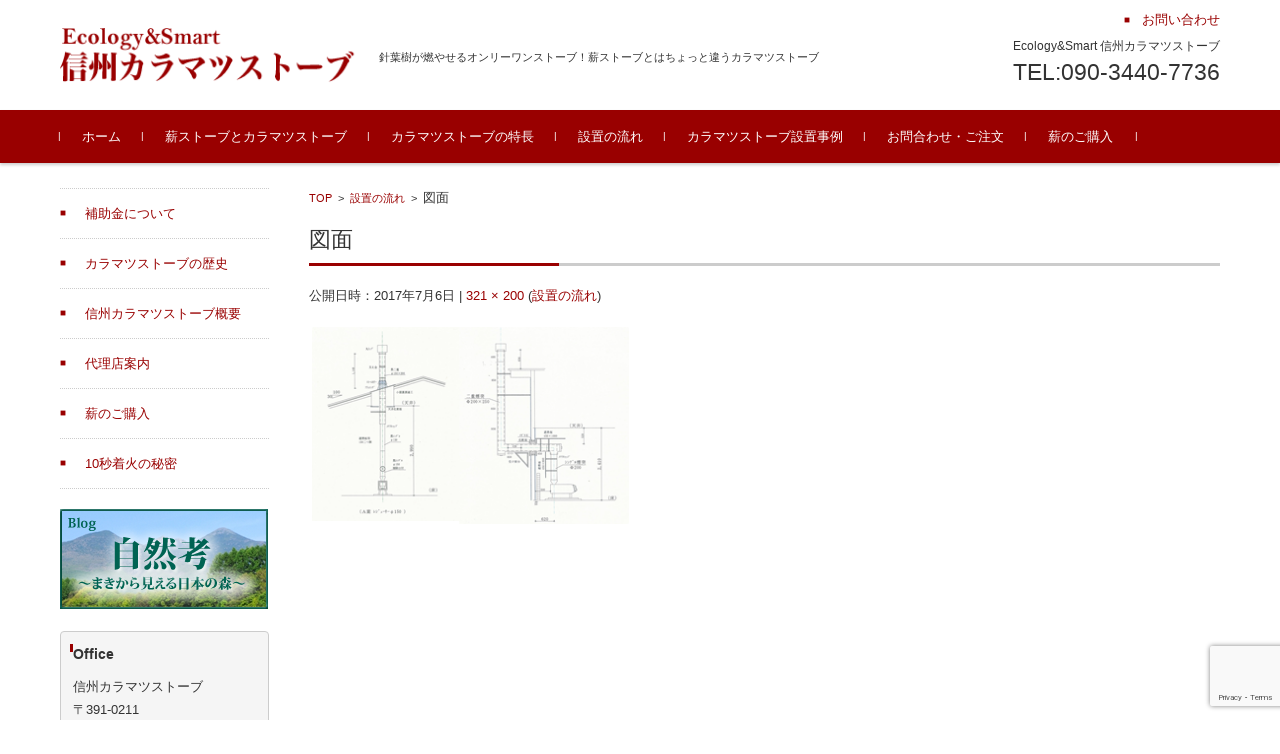

--- FILE ---
content_type: text/html; charset=UTF-8
request_url: http://karamatsu-stove.jp/flow/attachment/%E5%9B%B3%E9%9D%A2/
body_size: 43287
content:


<!DOCTYPE html>
<html lang="ja"
	prefix="og: https://ogp.me/ns#" >
<head>

<meta charset="UTF-8">
<meta name="viewport" content="width=device-width, initial-scale=1">
<link rel="profile" href="http://gmpg.org/xfn/11">
<link rel="pingback" href="http://karamatsu-stove.jp/wp/xmlrpc.php" />

<title>図面 | 信州カラマツストーブ</title>

		<!-- All in One SEO 4.1.8 -->
		<meta name="robots" content="max-image-preview:large" />
		<link rel="canonical" href="http://karamatsu-stove.jp/flow/attachment/%e5%9b%b3%e9%9d%a2/" />
		<meta property="og:locale" content="ja_JP" />
		<meta property="og:site_name" content="信州カラマツストーブ | 針葉樹が燃やせるオンリーワンストーブ！薪ストーブとはちょっと違うカラマツストーブ" />
		<meta property="og:type" content="article" />
		<meta property="og:title" content="図面 | 信州カラマツストーブ" />
		<meta property="og:url" content="http://karamatsu-stove.jp/flow/attachment/%e5%9b%b3%e9%9d%a2/" />
		<meta property="article:published_time" content="2017-07-06T07:53:57+00:00" />
		<meta property="article:modified_time" content="2017-07-06T07:53:57+00:00" />
		<meta name="twitter:card" content="summary" />
		<meta name="twitter:title" content="図面 | 信州カラマツストーブ" />
		<meta name="google" content="nositelinkssearchbox" />
		<script type="application/ld+json" class="aioseo-schema">
			{"@context":"https:\/\/schema.org","@graph":[{"@type":"WebSite","@id":"http:\/\/karamatsu-stove.jp\/#website","url":"http:\/\/karamatsu-stove.jp\/","name":"\u4fe1\u5dde\u30ab\u30e9\u30de\u30c4\u30b9\u30c8\u30fc\u30d6","description":"\u91dd\u8449\u6a39\u304c\u71c3\u3084\u305b\u308b\u30aa\u30f3\u30ea\u30fc\u30ef\u30f3\u30b9\u30c8\u30fc\u30d6\uff01\u85aa\u30b9\u30c8\u30fc\u30d6\u3068\u306f\u3061\u3087\u3063\u3068\u9055\u3046\u30ab\u30e9\u30de\u30c4\u30b9\u30c8\u30fc\u30d6","inLanguage":"ja","publisher":{"@id":"http:\/\/karamatsu-stove.jp\/#organization"}},{"@type":"Organization","@id":"http:\/\/karamatsu-stove.jp\/#organization","name":"\u4fe1\u5dde\u30ab\u30e9\u30de\u30c4\u30b9\u30c8\u30fc\u30d6","url":"http:\/\/karamatsu-stove.jp\/"},{"@type":"BreadcrumbList","@id":"http:\/\/karamatsu-stove.jp\/flow\/attachment\/%e5%9b%b3%e9%9d%a2\/#breadcrumblist","itemListElement":[{"@type":"ListItem","@id":"http:\/\/karamatsu-stove.jp\/#listItem","position":1,"item":{"@type":"WebPage","@id":"http:\/\/karamatsu-stove.jp\/","name":"\u30db\u30fc\u30e0","description":"\u91dd\u8449\u6a39\u304c\u71c3\u3084\u305b\u308b\u30aa\u30f3\u30ea\u30fc\u30ef\u30f3\u30b9\u30c8\u30fc\u30d6\uff01\u85aa\u30b9\u30c8\u30fc\u30d6\u3068\u306f\u3061\u3087\u3063\u3068\u9055\u3046\u30ab\u30e9\u30de\u30c4\u30b9\u30c8\u30fc\u30d6\uff08\u56fd\u7523\uff09\u3092\u3054\u7d39\u4ecb\uff01\u79c1\u305f\u3061\u306f\u30a8\u30cd\u30eb\u30ae\u30fc\u306e\u5730\u7523\u5730\u6d88\u3092\u901a\u3058\u3066\u8c4a\u304b\u306a\u5faa\u74b0\u578b\u793e\u4f1a\u3092\u76ee\u6307\u3057\u307e\u3059\u3002","url":"http:\/\/karamatsu-stove.jp\/"},"nextItem":"http:\/\/karamatsu-stove.jp\/flow\/attachment\/%e5%9b%b3%e9%9d%a2\/#listItem"},{"@type":"ListItem","@id":"http:\/\/karamatsu-stove.jp\/flow\/attachment\/%e5%9b%b3%e9%9d%a2\/#listItem","position":2,"item":{"@type":"WebPage","@id":"http:\/\/karamatsu-stove.jp\/flow\/attachment\/%e5%9b%b3%e9%9d%a2\/","name":"\u56f3\u9762","url":"http:\/\/karamatsu-stove.jp\/flow\/attachment\/%e5%9b%b3%e9%9d%a2\/"},"previousItem":"http:\/\/karamatsu-stove.jp\/#listItem"}]},{"@type":"Person","@id":"http:\/\/karamatsu-stove.jp\/author\/soreboku_admin\/#author","url":"http:\/\/karamatsu-stove.jp\/author\/soreboku_admin\/","name":"soreboku_admin","image":{"@type":"ImageObject","@id":"http:\/\/karamatsu-stove.jp\/flow\/attachment\/%e5%9b%b3%e9%9d%a2\/#authorImage","url":"http:\/\/0.gravatar.com\/avatar\/f7a00a87f5077c966b2bce5fffcf4f25?s=96&d=mm&r=g","width":96,"height":96,"caption":"soreboku_admin"}},{"@type":"ItemPage","@id":"http:\/\/karamatsu-stove.jp\/flow\/attachment\/%e5%9b%b3%e9%9d%a2\/#itempage","url":"http:\/\/karamatsu-stove.jp\/flow\/attachment\/%e5%9b%b3%e9%9d%a2\/","name":"\u56f3\u9762 | \u4fe1\u5dde\u30ab\u30e9\u30de\u30c4\u30b9\u30c8\u30fc\u30d6","inLanguage":"ja","isPartOf":{"@id":"http:\/\/karamatsu-stove.jp\/#website"},"breadcrumb":{"@id":"http:\/\/karamatsu-stove.jp\/flow\/attachment\/%e5%9b%b3%e9%9d%a2\/#breadcrumblist"},"author":"http:\/\/karamatsu-stove.jp\/author\/soreboku_admin\/#author","creator":"http:\/\/karamatsu-stove.jp\/author\/soreboku_admin\/#author","datePublished":"2017-07-06T07:53:57+09:00","dateModified":"2017-07-06T07:53:57+09:00"}]}
		</script>
		<script type="text/javascript" >
			window.ga=window.ga||function(){(ga.q=ga.q||[]).push(arguments)};ga.l=+new Date;
			ga('create', "UA-20191692-1", 'auto');
			ga('send', 'pageview');
		</script>
		<script async src="https://www.google-analytics.com/analytics.js"></script>
		<!-- All in One SEO -->

<link rel='dns-prefetch' href='//www.google.com' />
<link rel='dns-prefetch' href='//www.googletagmanager.com' />
<link rel='dns-prefetch' href='//s.w.org' />
<link rel="alternate" type="application/rss+xml" title="信州カラマツストーブ &raquo; フィード" href="http://karamatsu-stove.jp/feed/" />
<link rel="alternate" type="application/rss+xml" title="信州カラマツストーブ &raquo; コメントフィード" href="http://karamatsu-stove.jp/comments/feed/" />
<script type="text/javascript">
window._wpemojiSettings = {"baseUrl":"https:\/\/s.w.org\/images\/core\/emoji\/13.1.0\/72x72\/","ext":".png","svgUrl":"https:\/\/s.w.org\/images\/core\/emoji\/13.1.0\/svg\/","svgExt":".svg","source":{"concatemoji":"http:\/\/karamatsu-stove.jp\/wp\/wp-includes\/js\/wp-emoji-release.min.js?ver=5.9.12"}};
/*! This file is auto-generated */
!function(e,a,t){var n,r,o,i=a.createElement("canvas"),p=i.getContext&&i.getContext("2d");function s(e,t){var a=String.fromCharCode;p.clearRect(0,0,i.width,i.height),p.fillText(a.apply(this,e),0,0);e=i.toDataURL();return p.clearRect(0,0,i.width,i.height),p.fillText(a.apply(this,t),0,0),e===i.toDataURL()}function c(e){var t=a.createElement("script");t.src=e,t.defer=t.type="text/javascript",a.getElementsByTagName("head")[0].appendChild(t)}for(o=Array("flag","emoji"),t.supports={everything:!0,everythingExceptFlag:!0},r=0;r<o.length;r++)t.supports[o[r]]=function(e){if(!p||!p.fillText)return!1;switch(p.textBaseline="top",p.font="600 32px Arial",e){case"flag":return s([127987,65039,8205,9895,65039],[127987,65039,8203,9895,65039])?!1:!s([55356,56826,55356,56819],[55356,56826,8203,55356,56819])&&!s([55356,57332,56128,56423,56128,56418,56128,56421,56128,56430,56128,56423,56128,56447],[55356,57332,8203,56128,56423,8203,56128,56418,8203,56128,56421,8203,56128,56430,8203,56128,56423,8203,56128,56447]);case"emoji":return!s([10084,65039,8205,55357,56613],[10084,65039,8203,55357,56613])}return!1}(o[r]),t.supports.everything=t.supports.everything&&t.supports[o[r]],"flag"!==o[r]&&(t.supports.everythingExceptFlag=t.supports.everythingExceptFlag&&t.supports[o[r]]);t.supports.everythingExceptFlag=t.supports.everythingExceptFlag&&!t.supports.flag,t.DOMReady=!1,t.readyCallback=function(){t.DOMReady=!0},t.supports.everything||(n=function(){t.readyCallback()},a.addEventListener?(a.addEventListener("DOMContentLoaded",n,!1),e.addEventListener("load",n,!1)):(e.attachEvent("onload",n),a.attachEvent("onreadystatechange",function(){"complete"===a.readyState&&t.readyCallback()})),(n=t.source||{}).concatemoji?c(n.concatemoji):n.wpemoji&&n.twemoji&&(c(n.twemoji),c(n.wpemoji)))}(window,document,window._wpemojiSettings);
</script>
<style type="text/css">
img.wp-smiley,
img.emoji {
	display: inline !important;
	border: none !important;
	box-shadow: none !important;
	height: 1em !important;
	width: 1em !important;
	margin: 0 0.07em !important;
	vertical-align: -0.1em !important;
	background: none !important;
	padding: 0 !important;
}
</style>
	<link rel='stylesheet' id='wp-block-library-css'  href='http://karamatsu-stove.jp/wp/wp-includes/css/dist/block-library/style.min.css?ver=5.9.12' type='text/css' media='all' />
<style id='global-styles-inline-css' type='text/css'>
body{--wp--preset--color--black: #000000;--wp--preset--color--cyan-bluish-gray: #abb8c3;--wp--preset--color--white: #ffffff;--wp--preset--color--pale-pink: #f78da7;--wp--preset--color--vivid-red: #cf2e2e;--wp--preset--color--luminous-vivid-orange: #ff6900;--wp--preset--color--luminous-vivid-amber: #fcb900;--wp--preset--color--light-green-cyan: #7bdcb5;--wp--preset--color--vivid-green-cyan: #00d084;--wp--preset--color--pale-cyan-blue: #8ed1fc;--wp--preset--color--vivid-cyan-blue: #0693e3;--wp--preset--color--vivid-purple: #9b51e0;--wp--preset--gradient--vivid-cyan-blue-to-vivid-purple: linear-gradient(135deg,rgba(6,147,227,1) 0%,rgb(155,81,224) 100%);--wp--preset--gradient--light-green-cyan-to-vivid-green-cyan: linear-gradient(135deg,rgb(122,220,180) 0%,rgb(0,208,130) 100%);--wp--preset--gradient--luminous-vivid-amber-to-luminous-vivid-orange: linear-gradient(135deg,rgba(252,185,0,1) 0%,rgba(255,105,0,1) 100%);--wp--preset--gradient--luminous-vivid-orange-to-vivid-red: linear-gradient(135deg,rgba(255,105,0,1) 0%,rgb(207,46,46) 100%);--wp--preset--gradient--very-light-gray-to-cyan-bluish-gray: linear-gradient(135deg,rgb(238,238,238) 0%,rgb(169,184,195) 100%);--wp--preset--gradient--cool-to-warm-spectrum: linear-gradient(135deg,rgb(74,234,220) 0%,rgb(151,120,209) 20%,rgb(207,42,186) 40%,rgb(238,44,130) 60%,rgb(251,105,98) 80%,rgb(254,248,76) 100%);--wp--preset--gradient--blush-light-purple: linear-gradient(135deg,rgb(255,206,236) 0%,rgb(152,150,240) 100%);--wp--preset--gradient--blush-bordeaux: linear-gradient(135deg,rgb(254,205,165) 0%,rgb(254,45,45) 50%,rgb(107,0,62) 100%);--wp--preset--gradient--luminous-dusk: linear-gradient(135deg,rgb(255,203,112) 0%,rgb(199,81,192) 50%,rgb(65,88,208) 100%);--wp--preset--gradient--pale-ocean: linear-gradient(135deg,rgb(255,245,203) 0%,rgb(182,227,212) 50%,rgb(51,167,181) 100%);--wp--preset--gradient--electric-grass: linear-gradient(135deg,rgb(202,248,128) 0%,rgb(113,206,126) 100%);--wp--preset--gradient--midnight: linear-gradient(135deg,rgb(2,3,129) 0%,rgb(40,116,252) 100%);--wp--preset--duotone--dark-grayscale: url('#wp-duotone-dark-grayscale');--wp--preset--duotone--grayscale: url('#wp-duotone-grayscale');--wp--preset--duotone--purple-yellow: url('#wp-duotone-purple-yellow');--wp--preset--duotone--blue-red: url('#wp-duotone-blue-red');--wp--preset--duotone--midnight: url('#wp-duotone-midnight');--wp--preset--duotone--magenta-yellow: url('#wp-duotone-magenta-yellow');--wp--preset--duotone--purple-green: url('#wp-duotone-purple-green');--wp--preset--duotone--blue-orange: url('#wp-duotone-blue-orange');--wp--preset--font-size--small: 13px;--wp--preset--font-size--medium: 20px;--wp--preset--font-size--large: 36px;--wp--preset--font-size--x-large: 42px;}.has-black-color{color: var(--wp--preset--color--black) !important;}.has-cyan-bluish-gray-color{color: var(--wp--preset--color--cyan-bluish-gray) !important;}.has-white-color{color: var(--wp--preset--color--white) !important;}.has-pale-pink-color{color: var(--wp--preset--color--pale-pink) !important;}.has-vivid-red-color{color: var(--wp--preset--color--vivid-red) !important;}.has-luminous-vivid-orange-color{color: var(--wp--preset--color--luminous-vivid-orange) !important;}.has-luminous-vivid-amber-color{color: var(--wp--preset--color--luminous-vivid-amber) !important;}.has-light-green-cyan-color{color: var(--wp--preset--color--light-green-cyan) !important;}.has-vivid-green-cyan-color{color: var(--wp--preset--color--vivid-green-cyan) !important;}.has-pale-cyan-blue-color{color: var(--wp--preset--color--pale-cyan-blue) !important;}.has-vivid-cyan-blue-color{color: var(--wp--preset--color--vivid-cyan-blue) !important;}.has-vivid-purple-color{color: var(--wp--preset--color--vivid-purple) !important;}.has-black-background-color{background-color: var(--wp--preset--color--black) !important;}.has-cyan-bluish-gray-background-color{background-color: var(--wp--preset--color--cyan-bluish-gray) !important;}.has-white-background-color{background-color: var(--wp--preset--color--white) !important;}.has-pale-pink-background-color{background-color: var(--wp--preset--color--pale-pink) !important;}.has-vivid-red-background-color{background-color: var(--wp--preset--color--vivid-red) !important;}.has-luminous-vivid-orange-background-color{background-color: var(--wp--preset--color--luminous-vivid-orange) !important;}.has-luminous-vivid-amber-background-color{background-color: var(--wp--preset--color--luminous-vivid-amber) !important;}.has-light-green-cyan-background-color{background-color: var(--wp--preset--color--light-green-cyan) !important;}.has-vivid-green-cyan-background-color{background-color: var(--wp--preset--color--vivid-green-cyan) !important;}.has-pale-cyan-blue-background-color{background-color: var(--wp--preset--color--pale-cyan-blue) !important;}.has-vivid-cyan-blue-background-color{background-color: var(--wp--preset--color--vivid-cyan-blue) !important;}.has-vivid-purple-background-color{background-color: var(--wp--preset--color--vivid-purple) !important;}.has-black-border-color{border-color: var(--wp--preset--color--black) !important;}.has-cyan-bluish-gray-border-color{border-color: var(--wp--preset--color--cyan-bluish-gray) !important;}.has-white-border-color{border-color: var(--wp--preset--color--white) !important;}.has-pale-pink-border-color{border-color: var(--wp--preset--color--pale-pink) !important;}.has-vivid-red-border-color{border-color: var(--wp--preset--color--vivid-red) !important;}.has-luminous-vivid-orange-border-color{border-color: var(--wp--preset--color--luminous-vivid-orange) !important;}.has-luminous-vivid-amber-border-color{border-color: var(--wp--preset--color--luminous-vivid-amber) !important;}.has-light-green-cyan-border-color{border-color: var(--wp--preset--color--light-green-cyan) !important;}.has-vivid-green-cyan-border-color{border-color: var(--wp--preset--color--vivid-green-cyan) !important;}.has-pale-cyan-blue-border-color{border-color: var(--wp--preset--color--pale-cyan-blue) !important;}.has-vivid-cyan-blue-border-color{border-color: var(--wp--preset--color--vivid-cyan-blue) !important;}.has-vivid-purple-border-color{border-color: var(--wp--preset--color--vivid-purple) !important;}.has-vivid-cyan-blue-to-vivid-purple-gradient-background{background: var(--wp--preset--gradient--vivid-cyan-blue-to-vivid-purple) !important;}.has-light-green-cyan-to-vivid-green-cyan-gradient-background{background: var(--wp--preset--gradient--light-green-cyan-to-vivid-green-cyan) !important;}.has-luminous-vivid-amber-to-luminous-vivid-orange-gradient-background{background: var(--wp--preset--gradient--luminous-vivid-amber-to-luminous-vivid-orange) !important;}.has-luminous-vivid-orange-to-vivid-red-gradient-background{background: var(--wp--preset--gradient--luminous-vivid-orange-to-vivid-red) !important;}.has-very-light-gray-to-cyan-bluish-gray-gradient-background{background: var(--wp--preset--gradient--very-light-gray-to-cyan-bluish-gray) !important;}.has-cool-to-warm-spectrum-gradient-background{background: var(--wp--preset--gradient--cool-to-warm-spectrum) !important;}.has-blush-light-purple-gradient-background{background: var(--wp--preset--gradient--blush-light-purple) !important;}.has-blush-bordeaux-gradient-background{background: var(--wp--preset--gradient--blush-bordeaux) !important;}.has-luminous-dusk-gradient-background{background: var(--wp--preset--gradient--luminous-dusk) !important;}.has-pale-ocean-gradient-background{background: var(--wp--preset--gradient--pale-ocean) !important;}.has-electric-grass-gradient-background{background: var(--wp--preset--gradient--electric-grass) !important;}.has-midnight-gradient-background{background: var(--wp--preset--gradient--midnight) !important;}.has-small-font-size{font-size: var(--wp--preset--font-size--small) !important;}.has-medium-font-size{font-size: var(--wp--preset--font-size--medium) !important;}.has-large-font-size{font-size: var(--wp--preset--font-size--large) !important;}.has-x-large-font-size{font-size: var(--wp--preset--font-size--x-large) !important;}
</style>
<link rel='stylesheet' id='contact-form-7-css'  href='http://karamatsu-stove.jp/wp/wp-content/plugins/contact-form-7/includes/css/styles.css?ver=5.5.6' type='text/css' media='all' />
<link rel='stylesheet' id='fsvbasic-style-css'  href='http://karamatsu-stove.jp/wp/wp-content/themes/fsvbasic/style.css?ver=5.9.12' type='text/css' media='all' />
<link rel='stylesheet' id='jquery-bxslider-styles-css'  href='http://karamatsu-stove.jp/wp/wp-content/themes/fsvbasic/css/jquery.bxslider.css?ver=5.9.12' type='text/css' media='all' />
<link rel='stylesheet' id='fsvbasic-overwrite-css'  href='http://karamatsu-stove.jp/wp/wp-content/themes/fsvbasic/css/overwrite.css?ver=5.9.12' type='text/css' media='all' />
<link rel='stylesheet' id='dashicons-css'  href='http://karamatsu-stove.jp/wp/wp-includes/css/dashicons.min.css?ver=5.9.12' type='text/css' media='all' />
<link rel='stylesheet' id='fancybox-css'  href='http://karamatsu-stove.jp/wp/wp-content/plugins/easy-fancybox/css/jquery.fancybox.min.css?ver=1.3.24' type='text/css' media='screen' />
<script type='text/javascript' src='http://karamatsu-stove.jp/wp/wp-includes/js/jquery/jquery.min.js?ver=3.6.0' id='jquery-core-js'></script>
<script type='text/javascript' src='http://karamatsu-stove.jp/wp/wp-includes/js/jquery/jquery-migrate.min.js?ver=3.3.2' id='jquery-migrate-js'></script>
<script type='text/javascript' src='http://karamatsu-stove.jp/wp/wp-content/themes/fsvbasic/js/jquery.bxslider.min.js?ver=1' id='jquery-bxslider-js'></script>
<script type='text/javascript' src='http://karamatsu-stove.jp/wp/wp-content/themes/fsvbasic/js/responsive.js?ver=1' id='jquery-responsive-js'></script>

<!-- Google アナリティクス スニペット (Site Kit が追加) -->
<script type='text/javascript' src='https://www.googletagmanager.com/gtag/js?id=G-54NG1BN8YT' id='google_gtagjs-js' async></script>
<script type='text/javascript' id='google_gtagjs-js-after'>
window.dataLayer = window.dataLayer || [];function gtag(){dataLayer.push(arguments);}
gtag("js", new Date());
gtag("set", "developer_id.dZTNiMT", true);
gtag("config", "G-54NG1BN8YT");
</script>

<!-- (ここまで) Google アナリティクス スニペット (Site Kit が追加) -->
<link rel="https://api.w.org/" href="http://karamatsu-stove.jp/wp-json/" /><link rel="alternate" type="application/json" href="http://karamatsu-stove.jp/wp-json/wp/v2/media/81" /><link rel="EditURI" type="application/rsd+xml" title="RSD" href="http://karamatsu-stove.jp/wp/xmlrpc.php?rsd" />
<link rel="wlwmanifest" type="application/wlwmanifest+xml" href="http://karamatsu-stove.jp/wp/wp-includes/wlwmanifest.xml" /> 
<meta name="generator" content="WordPress 5.9.12" />
<link rel='shortlink' href='http://karamatsu-stove.jp/?p=81' />
<link rel="alternate" type="application/json+oembed" href="http://karamatsu-stove.jp/wp-json/oembed/1.0/embed?url=http%3A%2F%2Fkaramatsu-stove.jp%2Fflow%2Fattachment%2F%25e5%259b%25b3%25e9%259d%25a2%2F" />
<link rel="alternate" type="text/xml+oembed" href="http://karamatsu-stove.jp/wp-json/oembed/1.0/embed?url=http%3A%2F%2Fkaramatsu-stove.jp%2Fflow%2Fattachment%2F%25e5%259b%25b3%25e9%259d%25a2%2F&#038;format=xml" />
<meta name="generator" content="Site Kit by Google 1.88.0" />
<style type="text/css">
/* Main Color */
#header-nav-area,
.nav-previous a::before,
.nav-next a::after,
.page-links > span,
.main-content-header .main-content-title::before,
.topmain-widget-area .widget-title::after,
.post-sitemap-list .widget-title::after,
.sidebar-left .widget-title::after,
.sidebar-right .widget-title::after,
.comments-title::after,
.comment-reply-title::after,
.widget_rss .widget-title .rss-widget-icon-link::after,
#wp-calendar caption,
#wp-calendar tfoot #prev a::before,
#wp-calendar tfoot #next a::before,
.widget_archive select[name=archive-dropdown],
.widget_categories select.postform,
.footer-copy-area,
a[rel*="category"],
#pagetop {
	background-color:#990000;
}

#site-navigation ul li a:hover,
.menu-load-button a,
#header-menu-button button span,
.hw_link1 a::before,
.hw_link2 a::before,
.post-sitemap-list ul li::before,
.widget_archive ul li::before,
.widget_categories ul li::before,
.widget_nav_menu ul li::before,
.widget_pages ul li::before,
.widget_meta ul li::before,
.post-sitemap-list .children li::before,
.widget_nav_menu .sub-menu li::before,
.widget_pages .children li::before,
.widget_categories .children li::before,
#searchform::before {
	color:#990000;
}

input[type="text"],
input[type="password"],
input[type="search"],
input[type="tel"],
input[type="url"],
input[type="email"],
input[type="number"],
textarea,
.site-header-area,
.page-links > span {
	border-color:#990000;
}
/* Link Color */
a {
	color:#990000;
}
/* Sub Light Color */
#site-navigation ul li a:hover,
input[type="text"],
input[type="password"],
input[type="search"],
input[type="tel"],
input[type="url"],
input[type="email"],
input[type="number"],
textarea {
	background-color:#ffffff;
}

#wp-calendar td,
.topmain-welcome-area th,
.textwidget th,
.entry-content th,
.comment-content th,
.widget_framedtext {
	background-color:;
}
/* Main Text Color */
del,
body,
.meta-postdate a,
.page-links > a,
.main-content-header .main-content-title,
.topmain-widget-area .widget-title,
.widget_rss .widget-title .rsswidget,
.widget_framedtext .widget-title,
.topmain-welcome-area th a,
.textwidget th a,
.entry-content th a,
.comment-content th a {
	color:;
}
/* Line & Icon Color */
.mu_register h2,
.widget_recent_comments ul li::before,
.tagcloud a::before {
    color:;
}

hr,
a[rel*="tag"],
.page-links > a:hover,
.post-author {
	background-color:;
}

button,
input,
select,
textarea,
.header-title-only,
.header-title-area,
.header-image-area,
.main-content-area,
.topmain-welcome-area abbr,
.textwidget abbr,
.entry-content abbr,
.comment-content abbr,
.topmain-welcome-area dfn,
.textwidget dfn,
.entry-content dfn,
.comment-content dfn,
.topmain-welcome-area acronym,
.textwidget acronym,
.entry-content acronym,
.comment-content acronym,
.topmain-welcome-area table,
.textwidget table,
.entry-content table,
.comment-content table,
.topmain-welcome-area th,
.textwidget th,
.entry-content th,
.comment-content th,
.topmain-welcome-area td,
.textwidget td,
.entry-content td,
.comment-content td,
.page-links > a,
.nav-single,
.nav-previous a,
.nav-next a,
.comments-title,
.comment-reply-title,
article.comment,
.comment .children,
.nocomments,
.archive-post,
.widget,
.widget-title,
.post-sitemap-list .widget-title,
.post-sitemap-list ul li,
.widget_archive ul li,
.widget_categories ul li,
.widget_nav_menu ul li,
.widget_pages ul li,
.widget_meta ul li,
.widget_recent_entries ul li,
.widget_rss ul li,
.widget_recent_comments ul li,
.widget_tagposts ul li,
.widget_tagpages ul li,
.widget_catposts ul li,
.hw_link1,
.hw_link2,
.hw_link2 a,
.post-sitemap-list .children,
.widget_nav_menu .sub-menu,
.widget_pages .children,
.widget_categories .children,
.topmain-welcome-area pre,
.textwidget pre,
.entry-content pre,
.comment-content pre,
.main-content-header .main-content-title,
.topmain-widget-area .widget-title,
.post-sitemap-list .widget-title,
.sidebar-left .widget-title,
.sidebar-right .widget-title,
.comments-title,
.comment-reply-title {
	border-color:;
}
#wp-calendar th {
	background-color:;
}

#site-navigation ul li a,
a[rel*="category"],
a[rel*="tag"],
.page-links > span,
.nav-previous a::before,
.nav-next a::after,
.post-author,
.widget_rss .widget-title .rss-widget-icon-link::after,
.widget_archive select[name=archive-dropdown],
.widget_categories select.postform,
#wp-calendar caption,
#wp-calendar tfoot #prev a::before,
#wp-calendar tfoot #next a::before,
.footer-copy-area .footer-copy,
.footer-copy-area .footer-copy a,
#pagetop {
	color:;
}

#site-navigation div.menu,
#site-navigation ul li,
div.attachment img,
.wp-caption img,
img.main-tile,
img.alignleft,
img.alignright,
img.aligncenter,
img.alignnone,
.archive-post img {
	border-color:;
}
.topmain-welcome-area {
	background-image: radial-gradient(#edd5cb 20%, transparent 20%),radial-gradient(#edd5cb 20%, transparent 20%);
}

@-moz-document url-prefix() {

	.topmain-welcome-area{
		background-image: radial-gradient(#edd5cb 10%, transparent 10%),radial-gradient(#edd5cb 10%, transparent 10%);
	}

}
@media screen and (min-width:786px) {
	/* Main Color */
	#site-navigation div.menu > ul > li:hover li:hover > a,
	#site-navigation ul li:hover ul li ul li:hover > a  {
		color:#990000;
	}

	.topmain-widget-area .widget_tagposts ul li .ex_tag_button,
	.topmain-widget-area .widget_tagpages ul li .ex_tag_button {
		background-color:#990000;
	}

	#site-navigation ul li ul li a {
		border-color:#990000;
	}
	/* Link Color */
	#site-navigation div.menu > ul > li:hover > a,
	#site-navigation ul li ul li ul li a,
	#site-navigation div.menu > ul > li:hover > ul > li {
		background-color:#990000;
	}
	/* Sub Light Color */
	#site-navigation div.menu > ul > li:hover li:hover > a,
	#site-navigation ul li:hover ul li ul li:hover > a  {
		background-color:#ffffff;
	}
	.footer-widget-area {
		background-color:;
	}
	.comments-area,
	.article-group,
	.post-sitemap-list ul,
	.widget_archive ul,
	.widget_categories ul,
	.widget_nav_menu ul,
	.widget_pages ul,
	.widget_meta ul,
	.widget_recent_entries ul,
	.widget_rss ul,
	.widget_recent_comments ul,
	.widget_tagposts ul,
	.widget_tagpages ul,
	.widget_catposts ul,
	.post-sitemap-list ul li:last-child,
	.widget_archive ul li:last-child,
	.widget_categories ul li:last-child,
	.widget_nav_menu ul li:last-child,
	.widget_pages ul li:last-child,
	.widget_meta ul li:last-child,
	.widget_recent_entries ul li:last-child,
	.widget_rss ul li:last-child,
	.widget_recent_comments ul li:last-child,
	.widget_tagposts ul li:last-child,
	.widget_tagpages ul li:last-child,
	.widget_catposts ul li:last-child,
	#footer-widget-area-1,
	#footer-widget-area-2,
	.widget_framedtext {
		border-color:;
	}
	#site-navigation div.menu > ul > li:hover > a,
	#site-navigation div.menu > ul > li::before,
	#site-navigation div.menu > ul > li:last-child::after,
	.topmain-widget-area .widget_tagposts ul li .ex_tag_button a,
	.topmain-widget-area .widget_tagpages ul li .ex_tag_button a {
		color:;
	}
}
</style>
<link rel="icon" href="http://karamatsu-stove.jp/wp/wp-content/uploads/2017/07/cropped--32x32.png" sizes="32x32" />
<link rel="icon" href="http://karamatsu-stove.jp/wp/wp-content/uploads/2017/07/cropped--192x192.png" sizes="192x192" />
<link rel="apple-touch-icon" href="http://karamatsu-stove.jp/wp/wp-content/uploads/2017/07/cropped--180x180.png" />
<meta name="msapplication-TileImage" content="http://karamatsu-stove.jp/wp/wp-content/uploads/2017/07/cropped--270x270.png" />
		<style type="text/css" id="wp-custom-css">
			/*
ここに独自の CSS を追加することができます。

詳しくは上のヘルプアイコンをクリックしてください。
*/		</style>
		
</head>

<body class="attachment attachment-template-default single single-attachment postid-81 attachmentid-81 attachment-png column-2l custom-background-white">

<div id="layout">

<div id="page">

<div id="masthead" class="site-header-area" role="banner">

<div class="component-inner">

<div id="header-menu-button" class="menu-load-button">

<button id="button-toggle-menu"><span class="dashicons dashicons-menu"></span></button>

</div><!-- #header-menu-button -->


<div id="header-title-area" class="header-title-area">

<p class="site-title-img"><a href="http://karamatsu-stove.jp/" rel="home"><img src="http://karamatsu-stove.jp/wp/wp-content/uploads/2017/07/headerロゴ-2.png" alt="信州カラマツストーブ" /></a></p>
<p class="site-description">針葉樹が燃やせるオンリーワンストーブ！薪ストーブとはちょっと違うカラマツストーブ</p>

</div><!-- #header-title-area -->

<div id="header-widget-area">


<p class="hw_link1">
<a href="/contact/"><span>お問い合わせ</span></a></p>

<p class="hw_text">Ecology&amp;Smart 信州カラマツストーブ</p><p class="hw_text_large">TEL:090-3440-7736</p>
</div><!-- #header-widget-area -->

</div><!-- .component-inner -->

</div><!-- #masthead -->

<div id="header-nav-area" class="navigation-area clear">

<div class="component-inner clear">

<a class="assistive-text" href="#content">コンテンツに移動</a>

<nav id="site-navigation" class="main-navigation" role="navigation">

<div class="menu"><ul id="menu-global-menu" class="menu"><li id="menu-item-40" class="menu-item menu-item-type-custom menu-item-object-custom menu-item-home menu-item-40"><a href="http://karamatsu-stove.jp/">ホーム</a></li>
<li id="menu-item-42" class="menu-item menu-item-type-post_type menu-item-object-page menu-item-42"><a href="http://karamatsu-stove.jp/stove00/">薪ストーブとカラマツストーブ</a></li>
<li id="menu-item-41" class="menu-item menu-item-type-post_type menu-item-object-page menu-item-41"><a href="http://karamatsu-stove.jp/features/">カラマツストーブの特長</a></li>
<li id="menu-item-80" class="menu-item menu-item-type-post_type menu-item-object-page menu-item-80"><a href="http://karamatsu-stove.jp/flow/">設置の流れ</a></li>
<li id="menu-item-156" class="menu-item menu-item-type-post_type menu-item-object-page menu-item-156"><a href="http://karamatsu-stove.jp/example/">カラマツストーブ設置事例</a></li>
<li id="menu-item-184" class="menu-item menu-item-type-post_type menu-item-object-page menu-item-184"><a href="http://karamatsu-stove.jp/contact/">お問合わせ・ご注文</a></li>
<li id="menu-item-222" class="menu-item menu-item-type-post_type menu-item-object-page menu-item-222"><a href="http://karamatsu-stove.jp/sale/">薪のご購入</a></li>
</ul></div>
</nav><!-- #site-navigation -->

</div><!-- .component-inner -->

</div><!-- #header-nav-area -->


<div id="main" class="main-content-area">

<div class="component-inner">

<div id="wrapbox" class="main-content-wrap">

<div id="primary" class="main-content-site" role="main">


<div id="breadcrumb" class="main-breadcrumb">

<a href="http://karamatsu-stove.jp/" title="信州カラマツストーブ" rel="home">TOP</a>

&nbsp;&gt;&nbsp;&nbsp;<a href="http://karamatsu-stove.jp/flow/">設置の流れ</a>

		&nbsp;&gt;&nbsp;&nbsp;<span class="currentpage">図面</span>

	
</div><!-- #breadcrumb -->


<article id="post-81" class="image-attachment post-81 attachment type-attachment status-inherit hentry">

<header class="main-content-header">

<h1 class="main-content-title">図面</h1>

<div class="entry-meta"><span class="meta-prep meta-prep-entry-date">公開日時：</span><span class="entry-date"><time class="entry-date" datetime="2017-07-06T16:53:57+09:00">2017年7月6日</time></span> | <a href="http://karamatsu-stove.jp/wp/wp-content/uploads/2017/07/図面.png" title="フルサイズ画像">321 &times; 200</a> (<a href="http://karamatsu-stove.jp/flow/" title="Return to 設置の流れ" rel="gallery">設置の流れ</a>)
</div><!-- .entry-meta -->

</header><!-- .main-content-header -->

<div class="entry-content">

<div class="attachment">

<img width="321" height="200" src="http://karamatsu-stove.jp/wp/wp-content/uploads/2017/07/図面.png" class="attachment-1200x1200 size-1200x1200" alt="" loading="lazy" srcset="http://karamatsu-stove.jp/wp/wp-content/uploads/2017/07/図面.png 321w, http://karamatsu-stove.jp/wp/wp-content/uploads/2017/07/図面-300x187.png 300w" sizes="(max-width: 321px) 100vw, 321px" />
</div><!-- .attachment -->


</div><!-- .entry-content -->

<div class="clear"></div>

</article><!-- #post -->



</div><!-- #primary -->


<div id="secondary" class="sidebar-left">



<aside id="nav_menu-2" class="widget widget_nav_menu"><div class="menu-side-menu-container"><ul id="menu-side-menu" class="menu"><li id="menu-item-149" class="menu-item menu-item-type-post_type menu-item-object-page menu-item-149"><a href="http://karamatsu-stove.jp/subsidy/">補助金について</a></li>
<li id="menu-item-148" class="menu-item menu-item-type-post_type menu-item-object-page menu-item-148"><a href="http://karamatsu-stove.jp/history/">カラマツストーブの歴史</a></li>
<li id="menu-item-147" class="menu-item menu-item-type-post_type menu-item-object-page menu-item-147"><a href="http://karamatsu-stove.jp/aboutus/">信州カラマツストーブ概要</a></li>
<li id="menu-item-146" class="menu-item menu-item-type-post_type menu-item-object-page menu-item-146"><a href="http://karamatsu-stove.jp/agency/">代理店案内</a></li>
<li id="menu-item-145" class="menu-item menu-item-type-post_type menu-item-object-page menu-item-145"><a href="http://karamatsu-stove.jp/sale/">薪のご購入</a></li>
<li id="menu-item-144" class="menu-item menu-item-type-post_type menu-item-object-page menu-item-144"><a href="http://karamatsu-stove.jp/secrecy/">10秒着火の秘密</a></li>
</ul></div></aside><aside id="widget_sp_image-3" class="widget widget_sp_image"><a href="/nature/" target="_self" class="widget_sp_image-image-link"><img width="208" height="100" alt="ブログ　自然考" class="attachment-full" style="max-width: 100%;" src="http://karamatsu-stove.jp/wp/wp-content/uploads/2017/08/side-btn-blog-1.png" /></a></aside><aside id="fsvbasic_w_framedtext-2" class="widget widget_framedtext"><h3 class="widget-title">Office</h3>
			<div class="textwidget"><p>信州カラマツストーブ<br />
〒391-0211<br />
長野県茅野市湖東260-1<br />
TEL.090-3440-7736<br />
FAX.0266-77-3102</p>
</div>

		</aside><aside id="widget_sp_image-4" class="widget widget_sp_image"><h3 class="widget-title">Link</h3><a href="http://www.euro-log.jp/pageon/index.htm" target="_blank" class="widget_sp_image-image-link" title="Link"><img width="208" height="150" alt="東邦コーポレーション" class="attachment-full" style="max-width: 100%;" src="http://karamatsu-stove.jp/wp/wp-content/uploads/2017/10/side-btn-ユーロログハウス.png" /></a></aside>

</div><!-- #secondary -->


</div><!-- #wrapbox -->


</div><!-- .component-inner -->

</div><!-- #main -->


<div id="sub" class="footer-widget-area" role="complementary">

<div class="component-inner">

<div id="footer-widget-area-1" class="widget-area">


<aside id="nav_menu-3" class="widget widget_nav_menu"><h3 class="widget-title">GlobalMenu</h3><div class="menu-global-menu-container"><ul id="menu-global-menu-1" class="menu"><li class="menu-item menu-item-type-custom menu-item-object-custom menu-item-home menu-item-40"><a href="http://karamatsu-stove.jp/">ホーム</a></li>
<li class="menu-item menu-item-type-post_type menu-item-object-page menu-item-42"><a href="http://karamatsu-stove.jp/stove00/">薪ストーブとカラマツストーブ</a></li>
<li class="menu-item menu-item-type-post_type menu-item-object-page menu-item-41"><a href="http://karamatsu-stove.jp/features/">カラマツストーブの特長</a></li>
<li class="menu-item menu-item-type-post_type menu-item-object-page menu-item-80"><a href="http://karamatsu-stove.jp/flow/">設置の流れ</a></li>
<li class="menu-item menu-item-type-post_type menu-item-object-page menu-item-156"><a href="http://karamatsu-stove.jp/example/">カラマツストーブ設置事例</a></li>
<li class="menu-item menu-item-type-post_type menu-item-object-page menu-item-184"><a href="http://karamatsu-stove.jp/contact/">お問合わせ・ご注文</a></li>
<li class="menu-item menu-item-type-post_type menu-item-object-page menu-item-222"><a href="http://karamatsu-stove.jp/sale/">薪のご購入</a></li>
</ul></div></aside>

</div><!-- #footer-widget-area-1 -->

<div id="footer-widget-area-2" class="widget-area">


<aside id="nav_menu-4" class="widget widget_nav_menu"><h3 class="widget-title">SubMenu</h3><div class="menu-side-menu-container"><ul id="menu-side-menu-1" class="menu"><li class="menu-item menu-item-type-post_type menu-item-object-page menu-item-149"><a href="http://karamatsu-stove.jp/subsidy/">補助金について</a></li>
<li class="menu-item menu-item-type-post_type menu-item-object-page menu-item-148"><a href="http://karamatsu-stove.jp/history/">カラマツストーブの歴史</a></li>
<li class="menu-item menu-item-type-post_type menu-item-object-page menu-item-147"><a href="http://karamatsu-stove.jp/aboutus/">信州カラマツストーブ概要</a></li>
<li class="menu-item menu-item-type-post_type menu-item-object-page menu-item-146"><a href="http://karamatsu-stove.jp/agency/">代理店案内</a></li>
<li class="menu-item menu-item-type-post_type menu-item-object-page menu-item-145"><a href="http://karamatsu-stove.jp/sale/">薪のご購入</a></li>
<li class="menu-item menu-item-type-post_type menu-item-object-page menu-item-144"><a href="http://karamatsu-stove.jp/secrecy/">10秒着火の秘密</a></li>
</ul></div></aside>

</div><!-- #footer-widget-area-2 -->

<div id="footer-widget-area-3" class="widget-area">


<aside class="widget widget_recent_entries">

<h3 class="widget-title">最近の投稿</h3>


<ul>
<li><span class="post-date">2021年9月8日</span><a href="http://karamatsu-stove.jp/information/%e3%82%ab%e3%83%a9%e3%83%9e%e3%83%84%e3%82%b9%e3%83%88%e3%83%bc%e3%83%96%e3%81%ae%e4%be%a1%e6%a0%bc%e3%81%ab%e3%81%a4%e3%81%84%e3%81%a6/">カラマツストーブの価格について</a></li>
<li><span class="post-date">2021年8月18日</span><a href="http://karamatsu-stove.jp/information/%e3%82%ab%e3%83%a9%e3%83%9e%e3%83%84%e3%81%ae%e4%be%a1%e6%a0%bc%e3%81%ab%e3%81%a4%e3%81%84%e3%81%a6/">カラマツ薪販売価格について</a></li>
<li><span class="post-date">2018年11月12日</span><a href="http://karamatsu-stove.jp/information/%e5%a5%bd%e8%a9%95%ef%bc%86%e6%89%8b%e9%80%a0%e3%82%8a%e3%81%ae%e3%81%9f%e3%82%81%e3%81%8a%e6%99%82%e9%96%93%e3%82%92%e9%a0%82%e3%81%84%e3%81%a6%e3%81%8a%e3%82%8a%e3%81%be%e3%81%99%e3%80%82/">好評＆手造りのためお時間を頂いております。</a></li>
<li><span class="post-date">2018年11月8日</span><a href="http://karamatsu-stove.jp/information/%e8%96%aa%e3%82%b9%e3%83%88%e3%83%bc%e3%83%96%e3%81%a7%e3%83%91%e3%82%a8%e3%83%aa%e3%82%a2/">薪ストーブでパエリア</a></li>
<li><span class="post-date">2017年12月20日</span><a href="http://karamatsu-stove.jp/information/%e3%82%ab%e3%83%a9%e3%83%9e%e3%83%84%e3%82%b9%e3%83%88%e3%83%bc%e3%83%96%e7%b4%b9%e4%bb%8b%e5%8b%95%e7%94%bb/">カラマツストーブ紹介動画</a></li>
</ul>


</aside><!-- .widget .widget_recent_entries -->


</div><!-- #footer-widget-area-3 -->

</div><!-- .component-inner -->

<div class="clear"></div>

</div><!-- #sub -->


<div id="main-footer" class="footer-copy-area" role="contentinfo">

<div class="component-inner">

<p class="footer-copy">
Copyright (C) 2017 信州カラマツストーブ. All Rights Reserved.</p><!-- .footer-copy -->

</div><!-- .component-inner -->

</div><!-- #colophon -->

</div><!-- #page -->

</div><!-- #layout -->

<script type='text/javascript' src='http://karamatsu-stove.jp/wp/wp-includes/js/dist/vendor/regenerator-runtime.min.js?ver=0.13.9' id='regenerator-runtime-js'></script>
<script type='text/javascript' src='http://karamatsu-stove.jp/wp/wp-includes/js/dist/vendor/wp-polyfill.min.js?ver=3.15.0' id='wp-polyfill-js'></script>
<script type='text/javascript' id='contact-form-7-js-extra'>
/* <![CDATA[ */
var wpcf7 = {"api":{"root":"http:\/\/karamatsu-stove.jp\/wp-json\/","namespace":"contact-form-7\/v1"}};
/* ]]> */
</script>
<script type='text/javascript' src='http://karamatsu-stove.jp/wp/wp-content/plugins/contact-form-7/includes/js/index.js?ver=5.5.6' id='contact-form-7-js'></script>
<script type='text/javascript' src='http://karamatsu-stove.jp/wp/wp-content/plugins/easy-fancybox/js/jquery.fancybox.min.js?ver=1.3.24' id='jquery-fancybox-js'></script>
<script type='text/javascript' id='jquery-fancybox-js-after'>
var fb_timeout, fb_opts={'overlayShow':true,'hideOnOverlayClick':true,'showCloseButton':true,'margin':20,'centerOnScroll':false,'enableEscapeButton':true,'autoScale':true };
if(typeof easy_fancybox_handler==='undefined'){
var easy_fancybox_handler=function(){
jQuery('.nofancybox,a.wp-block-file__button,a.pin-it-button,a[href*="pinterest.com/pin/create"],a[href*="facebook.com/share"],a[href*="twitter.com/share"]').addClass('nolightbox');
/* IMG */
var fb_IMG_select='a[href*=".jpg"]:not(.nolightbox,li.nolightbox>a),area[href*=".jpg"]:not(.nolightbox),a[href*=".jpeg"]:not(.nolightbox,li.nolightbox>a),area[href*=".jpeg"]:not(.nolightbox),a[href*=".png"]:not(.nolightbox,li.nolightbox>a),area[href*=".png"]:not(.nolightbox),a[href*=".webp"]:not(.nolightbox,li.nolightbox>a),area[href*=".webp"]:not(.nolightbox)';
jQuery(fb_IMG_select).addClass('fancybox image');
var fb_IMG_sections=jQuery('.gallery,.wp-block-gallery,.tiled-gallery,.wp-block-jetpack-tiled-gallery');
fb_IMG_sections.each(function(){jQuery(this).find(fb_IMG_select).attr('rel','gallery-'+fb_IMG_sections.index(this));});
jQuery('a.fancybox,area.fancybox,li.fancybox a').each(function(){jQuery(this).fancybox(jQuery.extend({},fb_opts,{'transitionIn':'elastic','easingIn':'easeOutBack','transitionOut':'elastic','easingOut':'easeInBack','opacity':false,'hideOnContentClick':false,'titleShow':true,'titlePosition':'over','titleFromAlt':true,'showNavArrows':true,'enableKeyboardNav':true,'cyclic':false}))});};
jQuery('a.fancybox-close').on('click',function(e){e.preventDefault();jQuery.fancybox.close()});
};
var easy_fancybox_auto=function(){setTimeout(function(){jQuery('#fancybox-auto').trigger('click')},1000);};
jQuery(easy_fancybox_handler);jQuery(document).on('post-load',easy_fancybox_handler);
jQuery(easy_fancybox_auto);
</script>
<script type='text/javascript' src='http://karamatsu-stove.jp/wp/wp-content/plugins/easy-fancybox/js/jquery.easing.min.js?ver=1.4.1' id='jquery-easing-js'></script>
<script type='text/javascript' src='http://karamatsu-stove.jp/wp/wp-content/plugins/easy-fancybox/js/jquery.mousewheel.min.js?ver=3.1.13' id='jquery-mousewheel-js'></script>
<script type='text/javascript' src='https://www.google.com/recaptcha/api.js?render=6LcV9fkUAAAAAJMgf_AR27NoJwMY349nNbKosgQH&#038;ver=3.0' id='google-recaptcha-js'></script>
<script type='text/javascript' id='wpcf7-recaptcha-js-extra'>
/* <![CDATA[ */
var wpcf7_recaptcha = {"sitekey":"6LcV9fkUAAAAAJMgf_AR27NoJwMY349nNbKosgQH","actions":{"homepage":"homepage","contactform":"contactform"}};
/* ]]> */
</script>
<script type='text/javascript' src='http://karamatsu-stove.jp/wp/wp-content/plugins/contact-form-7/modules/recaptcha/index.js?ver=5.5.6' id='wpcf7-recaptcha-js'></script>

</body>
</html>


--- FILE ---
content_type: text/html; charset=utf-8
request_url: https://www.google.com/recaptcha/api2/anchor?ar=1&k=6LcV9fkUAAAAAJMgf_AR27NoJwMY349nNbKosgQH&co=aHR0cDovL2thcmFtYXRzdS1zdG92ZS5qcDo4MA..&hl=en&v=N67nZn4AqZkNcbeMu4prBgzg&size=invisible&anchor-ms=20000&execute-ms=30000&cb=vmljcppphj1l
body_size: 48698
content:
<!DOCTYPE HTML><html dir="ltr" lang="en"><head><meta http-equiv="Content-Type" content="text/html; charset=UTF-8">
<meta http-equiv="X-UA-Compatible" content="IE=edge">
<title>reCAPTCHA</title>
<style type="text/css">
/* cyrillic-ext */
@font-face {
  font-family: 'Roboto';
  font-style: normal;
  font-weight: 400;
  font-stretch: 100%;
  src: url(//fonts.gstatic.com/s/roboto/v48/KFO7CnqEu92Fr1ME7kSn66aGLdTylUAMa3GUBHMdazTgWw.woff2) format('woff2');
  unicode-range: U+0460-052F, U+1C80-1C8A, U+20B4, U+2DE0-2DFF, U+A640-A69F, U+FE2E-FE2F;
}
/* cyrillic */
@font-face {
  font-family: 'Roboto';
  font-style: normal;
  font-weight: 400;
  font-stretch: 100%;
  src: url(//fonts.gstatic.com/s/roboto/v48/KFO7CnqEu92Fr1ME7kSn66aGLdTylUAMa3iUBHMdazTgWw.woff2) format('woff2');
  unicode-range: U+0301, U+0400-045F, U+0490-0491, U+04B0-04B1, U+2116;
}
/* greek-ext */
@font-face {
  font-family: 'Roboto';
  font-style: normal;
  font-weight: 400;
  font-stretch: 100%;
  src: url(//fonts.gstatic.com/s/roboto/v48/KFO7CnqEu92Fr1ME7kSn66aGLdTylUAMa3CUBHMdazTgWw.woff2) format('woff2');
  unicode-range: U+1F00-1FFF;
}
/* greek */
@font-face {
  font-family: 'Roboto';
  font-style: normal;
  font-weight: 400;
  font-stretch: 100%;
  src: url(//fonts.gstatic.com/s/roboto/v48/KFO7CnqEu92Fr1ME7kSn66aGLdTylUAMa3-UBHMdazTgWw.woff2) format('woff2');
  unicode-range: U+0370-0377, U+037A-037F, U+0384-038A, U+038C, U+038E-03A1, U+03A3-03FF;
}
/* math */
@font-face {
  font-family: 'Roboto';
  font-style: normal;
  font-weight: 400;
  font-stretch: 100%;
  src: url(//fonts.gstatic.com/s/roboto/v48/KFO7CnqEu92Fr1ME7kSn66aGLdTylUAMawCUBHMdazTgWw.woff2) format('woff2');
  unicode-range: U+0302-0303, U+0305, U+0307-0308, U+0310, U+0312, U+0315, U+031A, U+0326-0327, U+032C, U+032F-0330, U+0332-0333, U+0338, U+033A, U+0346, U+034D, U+0391-03A1, U+03A3-03A9, U+03B1-03C9, U+03D1, U+03D5-03D6, U+03F0-03F1, U+03F4-03F5, U+2016-2017, U+2034-2038, U+203C, U+2040, U+2043, U+2047, U+2050, U+2057, U+205F, U+2070-2071, U+2074-208E, U+2090-209C, U+20D0-20DC, U+20E1, U+20E5-20EF, U+2100-2112, U+2114-2115, U+2117-2121, U+2123-214F, U+2190, U+2192, U+2194-21AE, U+21B0-21E5, U+21F1-21F2, U+21F4-2211, U+2213-2214, U+2216-22FF, U+2308-230B, U+2310, U+2319, U+231C-2321, U+2336-237A, U+237C, U+2395, U+239B-23B7, U+23D0, U+23DC-23E1, U+2474-2475, U+25AF, U+25B3, U+25B7, U+25BD, U+25C1, U+25CA, U+25CC, U+25FB, U+266D-266F, U+27C0-27FF, U+2900-2AFF, U+2B0E-2B11, U+2B30-2B4C, U+2BFE, U+3030, U+FF5B, U+FF5D, U+1D400-1D7FF, U+1EE00-1EEFF;
}
/* symbols */
@font-face {
  font-family: 'Roboto';
  font-style: normal;
  font-weight: 400;
  font-stretch: 100%;
  src: url(//fonts.gstatic.com/s/roboto/v48/KFO7CnqEu92Fr1ME7kSn66aGLdTylUAMaxKUBHMdazTgWw.woff2) format('woff2');
  unicode-range: U+0001-000C, U+000E-001F, U+007F-009F, U+20DD-20E0, U+20E2-20E4, U+2150-218F, U+2190, U+2192, U+2194-2199, U+21AF, U+21E6-21F0, U+21F3, U+2218-2219, U+2299, U+22C4-22C6, U+2300-243F, U+2440-244A, U+2460-24FF, U+25A0-27BF, U+2800-28FF, U+2921-2922, U+2981, U+29BF, U+29EB, U+2B00-2BFF, U+4DC0-4DFF, U+FFF9-FFFB, U+10140-1018E, U+10190-1019C, U+101A0, U+101D0-101FD, U+102E0-102FB, U+10E60-10E7E, U+1D2C0-1D2D3, U+1D2E0-1D37F, U+1F000-1F0FF, U+1F100-1F1AD, U+1F1E6-1F1FF, U+1F30D-1F30F, U+1F315, U+1F31C, U+1F31E, U+1F320-1F32C, U+1F336, U+1F378, U+1F37D, U+1F382, U+1F393-1F39F, U+1F3A7-1F3A8, U+1F3AC-1F3AF, U+1F3C2, U+1F3C4-1F3C6, U+1F3CA-1F3CE, U+1F3D4-1F3E0, U+1F3ED, U+1F3F1-1F3F3, U+1F3F5-1F3F7, U+1F408, U+1F415, U+1F41F, U+1F426, U+1F43F, U+1F441-1F442, U+1F444, U+1F446-1F449, U+1F44C-1F44E, U+1F453, U+1F46A, U+1F47D, U+1F4A3, U+1F4B0, U+1F4B3, U+1F4B9, U+1F4BB, U+1F4BF, U+1F4C8-1F4CB, U+1F4D6, U+1F4DA, U+1F4DF, U+1F4E3-1F4E6, U+1F4EA-1F4ED, U+1F4F7, U+1F4F9-1F4FB, U+1F4FD-1F4FE, U+1F503, U+1F507-1F50B, U+1F50D, U+1F512-1F513, U+1F53E-1F54A, U+1F54F-1F5FA, U+1F610, U+1F650-1F67F, U+1F687, U+1F68D, U+1F691, U+1F694, U+1F698, U+1F6AD, U+1F6B2, U+1F6B9-1F6BA, U+1F6BC, U+1F6C6-1F6CF, U+1F6D3-1F6D7, U+1F6E0-1F6EA, U+1F6F0-1F6F3, U+1F6F7-1F6FC, U+1F700-1F7FF, U+1F800-1F80B, U+1F810-1F847, U+1F850-1F859, U+1F860-1F887, U+1F890-1F8AD, U+1F8B0-1F8BB, U+1F8C0-1F8C1, U+1F900-1F90B, U+1F93B, U+1F946, U+1F984, U+1F996, U+1F9E9, U+1FA00-1FA6F, U+1FA70-1FA7C, U+1FA80-1FA89, U+1FA8F-1FAC6, U+1FACE-1FADC, U+1FADF-1FAE9, U+1FAF0-1FAF8, U+1FB00-1FBFF;
}
/* vietnamese */
@font-face {
  font-family: 'Roboto';
  font-style: normal;
  font-weight: 400;
  font-stretch: 100%;
  src: url(//fonts.gstatic.com/s/roboto/v48/KFO7CnqEu92Fr1ME7kSn66aGLdTylUAMa3OUBHMdazTgWw.woff2) format('woff2');
  unicode-range: U+0102-0103, U+0110-0111, U+0128-0129, U+0168-0169, U+01A0-01A1, U+01AF-01B0, U+0300-0301, U+0303-0304, U+0308-0309, U+0323, U+0329, U+1EA0-1EF9, U+20AB;
}
/* latin-ext */
@font-face {
  font-family: 'Roboto';
  font-style: normal;
  font-weight: 400;
  font-stretch: 100%;
  src: url(//fonts.gstatic.com/s/roboto/v48/KFO7CnqEu92Fr1ME7kSn66aGLdTylUAMa3KUBHMdazTgWw.woff2) format('woff2');
  unicode-range: U+0100-02BA, U+02BD-02C5, U+02C7-02CC, U+02CE-02D7, U+02DD-02FF, U+0304, U+0308, U+0329, U+1D00-1DBF, U+1E00-1E9F, U+1EF2-1EFF, U+2020, U+20A0-20AB, U+20AD-20C0, U+2113, U+2C60-2C7F, U+A720-A7FF;
}
/* latin */
@font-face {
  font-family: 'Roboto';
  font-style: normal;
  font-weight: 400;
  font-stretch: 100%;
  src: url(//fonts.gstatic.com/s/roboto/v48/KFO7CnqEu92Fr1ME7kSn66aGLdTylUAMa3yUBHMdazQ.woff2) format('woff2');
  unicode-range: U+0000-00FF, U+0131, U+0152-0153, U+02BB-02BC, U+02C6, U+02DA, U+02DC, U+0304, U+0308, U+0329, U+2000-206F, U+20AC, U+2122, U+2191, U+2193, U+2212, U+2215, U+FEFF, U+FFFD;
}
/* cyrillic-ext */
@font-face {
  font-family: 'Roboto';
  font-style: normal;
  font-weight: 500;
  font-stretch: 100%;
  src: url(//fonts.gstatic.com/s/roboto/v48/KFO7CnqEu92Fr1ME7kSn66aGLdTylUAMa3GUBHMdazTgWw.woff2) format('woff2');
  unicode-range: U+0460-052F, U+1C80-1C8A, U+20B4, U+2DE0-2DFF, U+A640-A69F, U+FE2E-FE2F;
}
/* cyrillic */
@font-face {
  font-family: 'Roboto';
  font-style: normal;
  font-weight: 500;
  font-stretch: 100%;
  src: url(//fonts.gstatic.com/s/roboto/v48/KFO7CnqEu92Fr1ME7kSn66aGLdTylUAMa3iUBHMdazTgWw.woff2) format('woff2');
  unicode-range: U+0301, U+0400-045F, U+0490-0491, U+04B0-04B1, U+2116;
}
/* greek-ext */
@font-face {
  font-family: 'Roboto';
  font-style: normal;
  font-weight: 500;
  font-stretch: 100%;
  src: url(//fonts.gstatic.com/s/roboto/v48/KFO7CnqEu92Fr1ME7kSn66aGLdTylUAMa3CUBHMdazTgWw.woff2) format('woff2');
  unicode-range: U+1F00-1FFF;
}
/* greek */
@font-face {
  font-family: 'Roboto';
  font-style: normal;
  font-weight: 500;
  font-stretch: 100%;
  src: url(//fonts.gstatic.com/s/roboto/v48/KFO7CnqEu92Fr1ME7kSn66aGLdTylUAMa3-UBHMdazTgWw.woff2) format('woff2');
  unicode-range: U+0370-0377, U+037A-037F, U+0384-038A, U+038C, U+038E-03A1, U+03A3-03FF;
}
/* math */
@font-face {
  font-family: 'Roboto';
  font-style: normal;
  font-weight: 500;
  font-stretch: 100%;
  src: url(//fonts.gstatic.com/s/roboto/v48/KFO7CnqEu92Fr1ME7kSn66aGLdTylUAMawCUBHMdazTgWw.woff2) format('woff2');
  unicode-range: U+0302-0303, U+0305, U+0307-0308, U+0310, U+0312, U+0315, U+031A, U+0326-0327, U+032C, U+032F-0330, U+0332-0333, U+0338, U+033A, U+0346, U+034D, U+0391-03A1, U+03A3-03A9, U+03B1-03C9, U+03D1, U+03D5-03D6, U+03F0-03F1, U+03F4-03F5, U+2016-2017, U+2034-2038, U+203C, U+2040, U+2043, U+2047, U+2050, U+2057, U+205F, U+2070-2071, U+2074-208E, U+2090-209C, U+20D0-20DC, U+20E1, U+20E5-20EF, U+2100-2112, U+2114-2115, U+2117-2121, U+2123-214F, U+2190, U+2192, U+2194-21AE, U+21B0-21E5, U+21F1-21F2, U+21F4-2211, U+2213-2214, U+2216-22FF, U+2308-230B, U+2310, U+2319, U+231C-2321, U+2336-237A, U+237C, U+2395, U+239B-23B7, U+23D0, U+23DC-23E1, U+2474-2475, U+25AF, U+25B3, U+25B7, U+25BD, U+25C1, U+25CA, U+25CC, U+25FB, U+266D-266F, U+27C0-27FF, U+2900-2AFF, U+2B0E-2B11, U+2B30-2B4C, U+2BFE, U+3030, U+FF5B, U+FF5D, U+1D400-1D7FF, U+1EE00-1EEFF;
}
/* symbols */
@font-face {
  font-family: 'Roboto';
  font-style: normal;
  font-weight: 500;
  font-stretch: 100%;
  src: url(//fonts.gstatic.com/s/roboto/v48/KFO7CnqEu92Fr1ME7kSn66aGLdTylUAMaxKUBHMdazTgWw.woff2) format('woff2');
  unicode-range: U+0001-000C, U+000E-001F, U+007F-009F, U+20DD-20E0, U+20E2-20E4, U+2150-218F, U+2190, U+2192, U+2194-2199, U+21AF, U+21E6-21F0, U+21F3, U+2218-2219, U+2299, U+22C4-22C6, U+2300-243F, U+2440-244A, U+2460-24FF, U+25A0-27BF, U+2800-28FF, U+2921-2922, U+2981, U+29BF, U+29EB, U+2B00-2BFF, U+4DC0-4DFF, U+FFF9-FFFB, U+10140-1018E, U+10190-1019C, U+101A0, U+101D0-101FD, U+102E0-102FB, U+10E60-10E7E, U+1D2C0-1D2D3, U+1D2E0-1D37F, U+1F000-1F0FF, U+1F100-1F1AD, U+1F1E6-1F1FF, U+1F30D-1F30F, U+1F315, U+1F31C, U+1F31E, U+1F320-1F32C, U+1F336, U+1F378, U+1F37D, U+1F382, U+1F393-1F39F, U+1F3A7-1F3A8, U+1F3AC-1F3AF, U+1F3C2, U+1F3C4-1F3C6, U+1F3CA-1F3CE, U+1F3D4-1F3E0, U+1F3ED, U+1F3F1-1F3F3, U+1F3F5-1F3F7, U+1F408, U+1F415, U+1F41F, U+1F426, U+1F43F, U+1F441-1F442, U+1F444, U+1F446-1F449, U+1F44C-1F44E, U+1F453, U+1F46A, U+1F47D, U+1F4A3, U+1F4B0, U+1F4B3, U+1F4B9, U+1F4BB, U+1F4BF, U+1F4C8-1F4CB, U+1F4D6, U+1F4DA, U+1F4DF, U+1F4E3-1F4E6, U+1F4EA-1F4ED, U+1F4F7, U+1F4F9-1F4FB, U+1F4FD-1F4FE, U+1F503, U+1F507-1F50B, U+1F50D, U+1F512-1F513, U+1F53E-1F54A, U+1F54F-1F5FA, U+1F610, U+1F650-1F67F, U+1F687, U+1F68D, U+1F691, U+1F694, U+1F698, U+1F6AD, U+1F6B2, U+1F6B9-1F6BA, U+1F6BC, U+1F6C6-1F6CF, U+1F6D3-1F6D7, U+1F6E0-1F6EA, U+1F6F0-1F6F3, U+1F6F7-1F6FC, U+1F700-1F7FF, U+1F800-1F80B, U+1F810-1F847, U+1F850-1F859, U+1F860-1F887, U+1F890-1F8AD, U+1F8B0-1F8BB, U+1F8C0-1F8C1, U+1F900-1F90B, U+1F93B, U+1F946, U+1F984, U+1F996, U+1F9E9, U+1FA00-1FA6F, U+1FA70-1FA7C, U+1FA80-1FA89, U+1FA8F-1FAC6, U+1FACE-1FADC, U+1FADF-1FAE9, U+1FAF0-1FAF8, U+1FB00-1FBFF;
}
/* vietnamese */
@font-face {
  font-family: 'Roboto';
  font-style: normal;
  font-weight: 500;
  font-stretch: 100%;
  src: url(//fonts.gstatic.com/s/roboto/v48/KFO7CnqEu92Fr1ME7kSn66aGLdTylUAMa3OUBHMdazTgWw.woff2) format('woff2');
  unicode-range: U+0102-0103, U+0110-0111, U+0128-0129, U+0168-0169, U+01A0-01A1, U+01AF-01B0, U+0300-0301, U+0303-0304, U+0308-0309, U+0323, U+0329, U+1EA0-1EF9, U+20AB;
}
/* latin-ext */
@font-face {
  font-family: 'Roboto';
  font-style: normal;
  font-weight: 500;
  font-stretch: 100%;
  src: url(//fonts.gstatic.com/s/roboto/v48/KFO7CnqEu92Fr1ME7kSn66aGLdTylUAMa3KUBHMdazTgWw.woff2) format('woff2');
  unicode-range: U+0100-02BA, U+02BD-02C5, U+02C7-02CC, U+02CE-02D7, U+02DD-02FF, U+0304, U+0308, U+0329, U+1D00-1DBF, U+1E00-1E9F, U+1EF2-1EFF, U+2020, U+20A0-20AB, U+20AD-20C0, U+2113, U+2C60-2C7F, U+A720-A7FF;
}
/* latin */
@font-face {
  font-family: 'Roboto';
  font-style: normal;
  font-weight: 500;
  font-stretch: 100%;
  src: url(//fonts.gstatic.com/s/roboto/v48/KFO7CnqEu92Fr1ME7kSn66aGLdTylUAMa3yUBHMdazQ.woff2) format('woff2');
  unicode-range: U+0000-00FF, U+0131, U+0152-0153, U+02BB-02BC, U+02C6, U+02DA, U+02DC, U+0304, U+0308, U+0329, U+2000-206F, U+20AC, U+2122, U+2191, U+2193, U+2212, U+2215, U+FEFF, U+FFFD;
}
/* cyrillic-ext */
@font-face {
  font-family: 'Roboto';
  font-style: normal;
  font-weight: 900;
  font-stretch: 100%;
  src: url(//fonts.gstatic.com/s/roboto/v48/KFO7CnqEu92Fr1ME7kSn66aGLdTylUAMa3GUBHMdazTgWw.woff2) format('woff2');
  unicode-range: U+0460-052F, U+1C80-1C8A, U+20B4, U+2DE0-2DFF, U+A640-A69F, U+FE2E-FE2F;
}
/* cyrillic */
@font-face {
  font-family: 'Roboto';
  font-style: normal;
  font-weight: 900;
  font-stretch: 100%;
  src: url(//fonts.gstatic.com/s/roboto/v48/KFO7CnqEu92Fr1ME7kSn66aGLdTylUAMa3iUBHMdazTgWw.woff2) format('woff2');
  unicode-range: U+0301, U+0400-045F, U+0490-0491, U+04B0-04B1, U+2116;
}
/* greek-ext */
@font-face {
  font-family: 'Roboto';
  font-style: normal;
  font-weight: 900;
  font-stretch: 100%;
  src: url(//fonts.gstatic.com/s/roboto/v48/KFO7CnqEu92Fr1ME7kSn66aGLdTylUAMa3CUBHMdazTgWw.woff2) format('woff2');
  unicode-range: U+1F00-1FFF;
}
/* greek */
@font-face {
  font-family: 'Roboto';
  font-style: normal;
  font-weight: 900;
  font-stretch: 100%;
  src: url(//fonts.gstatic.com/s/roboto/v48/KFO7CnqEu92Fr1ME7kSn66aGLdTylUAMa3-UBHMdazTgWw.woff2) format('woff2');
  unicode-range: U+0370-0377, U+037A-037F, U+0384-038A, U+038C, U+038E-03A1, U+03A3-03FF;
}
/* math */
@font-face {
  font-family: 'Roboto';
  font-style: normal;
  font-weight: 900;
  font-stretch: 100%;
  src: url(//fonts.gstatic.com/s/roboto/v48/KFO7CnqEu92Fr1ME7kSn66aGLdTylUAMawCUBHMdazTgWw.woff2) format('woff2');
  unicode-range: U+0302-0303, U+0305, U+0307-0308, U+0310, U+0312, U+0315, U+031A, U+0326-0327, U+032C, U+032F-0330, U+0332-0333, U+0338, U+033A, U+0346, U+034D, U+0391-03A1, U+03A3-03A9, U+03B1-03C9, U+03D1, U+03D5-03D6, U+03F0-03F1, U+03F4-03F5, U+2016-2017, U+2034-2038, U+203C, U+2040, U+2043, U+2047, U+2050, U+2057, U+205F, U+2070-2071, U+2074-208E, U+2090-209C, U+20D0-20DC, U+20E1, U+20E5-20EF, U+2100-2112, U+2114-2115, U+2117-2121, U+2123-214F, U+2190, U+2192, U+2194-21AE, U+21B0-21E5, U+21F1-21F2, U+21F4-2211, U+2213-2214, U+2216-22FF, U+2308-230B, U+2310, U+2319, U+231C-2321, U+2336-237A, U+237C, U+2395, U+239B-23B7, U+23D0, U+23DC-23E1, U+2474-2475, U+25AF, U+25B3, U+25B7, U+25BD, U+25C1, U+25CA, U+25CC, U+25FB, U+266D-266F, U+27C0-27FF, U+2900-2AFF, U+2B0E-2B11, U+2B30-2B4C, U+2BFE, U+3030, U+FF5B, U+FF5D, U+1D400-1D7FF, U+1EE00-1EEFF;
}
/* symbols */
@font-face {
  font-family: 'Roboto';
  font-style: normal;
  font-weight: 900;
  font-stretch: 100%;
  src: url(//fonts.gstatic.com/s/roboto/v48/KFO7CnqEu92Fr1ME7kSn66aGLdTylUAMaxKUBHMdazTgWw.woff2) format('woff2');
  unicode-range: U+0001-000C, U+000E-001F, U+007F-009F, U+20DD-20E0, U+20E2-20E4, U+2150-218F, U+2190, U+2192, U+2194-2199, U+21AF, U+21E6-21F0, U+21F3, U+2218-2219, U+2299, U+22C4-22C6, U+2300-243F, U+2440-244A, U+2460-24FF, U+25A0-27BF, U+2800-28FF, U+2921-2922, U+2981, U+29BF, U+29EB, U+2B00-2BFF, U+4DC0-4DFF, U+FFF9-FFFB, U+10140-1018E, U+10190-1019C, U+101A0, U+101D0-101FD, U+102E0-102FB, U+10E60-10E7E, U+1D2C0-1D2D3, U+1D2E0-1D37F, U+1F000-1F0FF, U+1F100-1F1AD, U+1F1E6-1F1FF, U+1F30D-1F30F, U+1F315, U+1F31C, U+1F31E, U+1F320-1F32C, U+1F336, U+1F378, U+1F37D, U+1F382, U+1F393-1F39F, U+1F3A7-1F3A8, U+1F3AC-1F3AF, U+1F3C2, U+1F3C4-1F3C6, U+1F3CA-1F3CE, U+1F3D4-1F3E0, U+1F3ED, U+1F3F1-1F3F3, U+1F3F5-1F3F7, U+1F408, U+1F415, U+1F41F, U+1F426, U+1F43F, U+1F441-1F442, U+1F444, U+1F446-1F449, U+1F44C-1F44E, U+1F453, U+1F46A, U+1F47D, U+1F4A3, U+1F4B0, U+1F4B3, U+1F4B9, U+1F4BB, U+1F4BF, U+1F4C8-1F4CB, U+1F4D6, U+1F4DA, U+1F4DF, U+1F4E3-1F4E6, U+1F4EA-1F4ED, U+1F4F7, U+1F4F9-1F4FB, U+1F4FD-1F4FE, U+1F503, U+1F507-1F50B, U+1F50D, U+1F512-1F513, U+1F53E-1F54A, U+1F54F-1F5FA, U+1F610, U+1F650-1F67F, U+1F687, U+1F68D, U+1F691, U+1F694, U+1F698, U+1F6AD, U+1F6B2, U+1F6B9-1F6BA, U+1F6BC, U+1F6C6-1F6CF, U+1F6D3-1F6D7, U+1F6E0-1F6EA, U+1F6F0-1F6F3, U+1F6F7-1F6FC, U+1F700-1F7FF, U+1F800-1F80B, U+1F810-1F847, U+1F850-1F859, U+1F860-1F887, U+1F890-1F8AD, U+1F8B0-1F8BB, U+1F8C0-1F8C1, U+1F900-1F90B, U+1F93B, U+1F946, U+1F984, U+1F996, U+1F9E9, U+1FA00-1FA6F, U+1FA70-1FA7C, U+1FA80-1FA89, U+1FA8F-1FAC6, U+1FACE-1FADC, U+1FADF-1FAE9, U+1FAF0-1FAF8, U+1FB00-1FBFF;
}
/* vietnamese */
@font-face {
  font-family: 'Roboto';
  font-style: normal;
  font-weight: 900;
  font-stretch: 100%;
  src: url(//fonts.gstatic.com/s/roboto/v48/KFO7CnqEu92Fr1ME7kSn66aGLdTylUAMa3OUBHMdazTgWw.woff2) format('woff2');
  unicode-range: U+0102-0103, U+0110-0111, U+0128-0129, U+0168-0169, U+01A0-01A1, U+01AF-01B0, U+0300-0301, U+0303-0304, U+0308-0309, U+0323, U+0329, U+1EA0-1EF9, U+20AB;
}
/* latin-ext */
@font-face {
  font-family: 'Roboto';
  font-style: normal;
  font-weight: 900;
  font-stretch: 100%;
  src: url(//fonts.gstatic.com/s/roboto/v48/KFO7CnqEu92Fr1ME7kSn66aGLdTylUAMa3KUBHMdazTgWw.woff2) format('woff2');
  unicode-range: U+0100-02BA, U+02BD-02C5, U+02C7-02CC, U+02CE-02D7, U+02DD-02FF, U+0304, U+0308, U+0329, U+1D00-1DBF, U+1E00-1E9F, U+1EF2-1EFF, U+2020, U+20A0-20AB, U+20AD-20C0, U+2113, U+2C60-2C7F, U+A720-A7FF;
}
/* latin */
@font-face {
  font-family: 'Roboto';
  font-style: normal;
  font-weight: 900;
  font-stretch: 100%;
  src: url(//fonts.gstatic.com/s/roboto/v48/KFO7CnqEu92Fr1ME7kSn66aGLdTylUAMa3yUBHMdazQ.woff2) format('woff2');
  unicode-range: U+0000-00FF, U+0131, U+0152-0153, U+02BB-02BC, U+02C6, U+02DA, U+02DC, U+0304, U+0308, U+0329, U+2000-206F, U+20AC, U+2122, U+2191, U+2193, U+2212, U+2215, U+FEFF, U+FFFD;
}

</style>
<link rel="stylesheet" type="text/css" href="https://www.gstatic.com/recaptcha/releases/N67nZn4AqZkNcbeMu4prBgzg/styles__ltr.css">
<script nonce="dHIW0w3w3BwV3YbvCUQycQ" type="text/javascript">window['__recaptcha_api'] = 'https://www.google.com/recaptcha/api2/';</script>
<script type="text/javascript" src="https://www.gstatic.com/recaptcha/releases/N67nZn4AqZkNcbeMu4prBgzg/recaptcha__en.js" nonce="dHIW0w3w3BwV3YbvCUQycQ">
      
    </script></head>
<body><div id="rc-anchor-alert" class="rc-anchor-alert"></div>
<input type="hidden" id="recaptcha-token" value="[base64]">
<script type="text/javascript" nonce="dHIW0w3w3BwV3YbvCUQycQ">
      recaptcha.anchor.Main.init("[\x22ainput\x22,[\x22bgdata\x22,\x22\x22,\[base64]/[base64]/[base64]/[base64]/[base64]/[base64]/KGcoTywyNTMsTy5PKSxVRyhPLEMpKTpnKE8sMjUzLEMpLE8pKSxsKSksTykpfSxieT1mdW5jdGlvbihDLE8sdSxsKXtmb3IobD0odT1SKEMpLDApO08+MDtPLS0pbD1sPDw4fFooQyk7ZyhDLHUsbCl9LFVHPWZ1bmN0aW9uKEMsTyl7Qy5pLmxlbmd0aD4xMDQ/[base64]/[base64]/[base64]/[base64]/[base64]/[base64]/[base64]\\u003d\x22,\[base64]\\u003d\x22,\x22w5xbw5/Ct0nCvkEVPijDpsKAdcKKw6U7w6rDgWDDk2Atw5LCrF7CkMOKKHowBgJ1eFjDg0Nswq7Dh03DjcO+w7rDmwfDhMO2RMKYwp7CicO4KsOIJQzDtTQiXMOFXEzDisOoU8KMMcKcw5/CjMKdwrgQwpTCm3HChjx/UWtMfn7DkUnDm8O+R8OAw6rCmMKgwrXCqcO8woV7XHYLMhErWHchScOEwoHCozXDnVs1wrl7w4bDqMKLw6AWw4DCm8KReQIhw5gBZcK1QCzDg8OPGMK7axlSw7jDozbDr8KufmMrEcO3wqjDlxU9wqbDpMOxw49Ww7jCtCBvCcK9ecOtAmLDgsK8RURnwrkGcMO/O1vDtERewqMzwponwpFWYjjCrjjCtHHDtSrDlVHDgcODKydreDQ8wrvDvkQew6DCkMOSw4QNwo3DnMOxYEozw6xwwrVhbsKRKlrCsF3DusKzdE9CElzDksK3czLCrnsRw5E5w6o5NhE/HXTCpMKpdkPCrcK1b8K1dcO1wpdDacKOalgDw4HDk2DDjgw/w4UPRTxYw6tjworDiE/DmRQoFEVIw6vDu8KDw58hwoc2DsKewqMvwqrCk8O2w7vDoxbDgsOIw5PCnlICFC/CrcOSw555bMO7w6hDw7PCsRRew7Vdd1d/OMOnwrVLwoDChsKOw4puesKlOcObSMKDInxyw7QXw4/CsMORw6vCoWTCjlxoa1oow4rCqx8Jw69lN8KbwqB/ZsOIOSZgeFAneMKgwqrChiEVKMKpwoxjSsO3EcKAwoDDv0Eyw5/Ck8KnwpNgw7ExRcOHwrfCpxTCjcKkwrnDisOef8KMTifDvxvCnjPDscK/woHCo8OAw4dWwqsWw5jDq0DCssOwwrbCi13DosK8K30Wwocbw6ZRScK5woMrYsKaw6DDmTTDnF3Dtygpw4VAwo7DrR/DhcKRf8OfwrnCi8KGw5c/[base64]/DtQ5yfwzChQPDjsKmw6VCwq/DjDbCpQkiwpPCnsKpw7DCuSgTwpLDqkTCk8KjTMKWw43DncKVwpzDrFI6wrtzwo3CpsOPG8KYwr7Cii4sBShjVsK5woBMXiclwrxFZ8Kow7/CoMO7PAvDjcOPYsKuQ8KUEnEwwoDCjsKKannCqMKNMkzCkMK8f8Kawq0ieDXCoMO/w5HDuMO2Y8Kcw54ww5F/[base64]/[base64]/CiSUlE3UewrvDgAsew7rDhMKWw7o8dy5awozCmcKRTzXCp8KQG8KfAj3DsGU0Hi3Dn8OXbV5iQMK2MynDg8KjK8KBWTTDsWQ+w4/DhMOCF8Ohw43DkRDCvsO3alHCshRfw7F2w5R1wpV8LsOXFV1UYCA/woUbCmnCrMKGQsOUwqfDlMKMwphMADPDrlXDp0Z5eRDDpsOBLMK3wrozVsK2OMKMXcOEwoYdTzwKdwDClMKcw7U2wqLCjMKRwpgkwrBzw5tDPcK/w5UcBcK9w4wgBG/DtAEQHzXCuXXClx9mw5/[base64]/DrcKlPsOmVTrCkyHCv2rDhXPDscOCw4/DocOzwoJOMsOxGwV/S0APMSfCnm3ClgfCr3TDrX4aMMKwNsKPworCrjnDm1DDosKxbgTDgMKDM8Olwr/DoMKGeMOMP8KLw6c0EUkJw4nDvETCmsKQw5bCqh7CiVPDsClrw4/Cu8OZwp8/[base64]/DhsKVwqvCjSDDhcKZwrl4wrrChcKfUn3CpAdldMOmwrbDn8OQwpgkw657FMOZw5lLPcOaesOjwoHDjioMw47DicOhCcK8wplkIns+wolsw5HCg8OWwrnCnTTCh8OgcjTDr8OzwpPDkE8Rw5V5wpMxT8Kvw6MkwoLCjTwYQCFOwq/DnRzCvXIewp8vwrnDqcKkC8K+wo47w7lvLsK1w6Bmw6E9w4vDgxTCv8KUw50dOGJhwoBHBBrCiULDiFJXBChLw5dTFUJiwq0AfcOKYMOQw7TCqU/Dj8ODwqfDt8Kww6ElWnTDtU11w7EoBcO0wr3Cv0hFDUDCrcKYZsKzM1UJwp3Cq03CsBRlwp9GwqPCkMOFZmp/Y1xCasOKesKiUMKxw4TCgsOPwrI1wrQneVnCh8OaBgwWw7jDisK+Tm4FHMKwSlzCknVMwpceNcKbw5QOwqVzJ1EyFkc3wrcBA8ONw57DkQ0pXwPCmMKpbkXCp8Okw4xrCiRsBlzDiH/Cm8Khw6fDjcKsLsORw50uw4TDiMKWL8O9UMO3JxxJwqhICsOdw6hPw5vCo33CgcKvNcK/[base64]/wowtw4B7w7rCiMKZwqzDlMOJwqIKw4nCtcORwpTCtGLDskk1Xx5zNAdEw6AHL8OHwqMhwpbDmXJSL3LCnggqw40Ywo5hw4fDmDjDm34Zw7PCkUQ9wpvDrhXDkXRewrZWw74iw5MyfHzClcKAVsOEwrjCm8OrwoNPwqtiZDwFUTpAVF/CsDEfIsOXw7rClR0qFArDricZSMKxwrLDkcK1c8KXw518w7d/woXCojRYw6BWDDluUAdWEMOeE8OwwpN9wr7DicK+wqVQF8K/wqBBLMKqwpItfwUDwq57w5rCosOhccO9wrDDqcKlw7PClMO2YmAqCwDDlTpmOcOjwrfDoA7DoSHDvBrDpMOtwoAmD3zDuTfDkMKFY8Oiw7Nhw6cAw5TCnMOHwohDTTzCgCtgLRAGw5bChsKhDMO8w4nCngYKw7YPESTCi8OzWsOjacKIf8KMw7nCnk5bw7nChsK/wopLwoDCiWHDqcKKQsOTw4pfwrjCnQbCsWRzGiPDg8KqwoVXRlzDpW7DocKga0HDpyoPHWHDmwjDoMOlw4QUaTV+LsO5w7HCvGoCwp3ChMO7wqs/wrxgwpA8wrY5B8KAwrTClcO7w6MCPDFHSsK5XX/CisKYCMKCw7oxw60Ww6JUTE8lwqDDsMKUw7/DtXEpw6R7wpVVw7c3wo/CnEzCpxbDkcOVS1vCpMOtI0PCu8KWbHDDg8OAM3lSdC9/wpzCoE45woY4wrRjw7ZbwqNSQTrCmjsANcKewrrClMOHPcKuWhbCoVkjw7V9wp/CtsO6MF4Zw6rCncKqYGrDksKVw4bDpG7Cj8KpwpgIEcK6w4dFcQzDmsKKwr/DtjzCjzDDucKVAXfCocOVWjzDjMKzw4odwrHCgyUcwpTCpEHDmB/Dp8ONw7LDpUcOw4fCvMKywofDkivCvMKBwrLDisKGKsKweTBIEsOjehVCLE0Jw7hTw7rDrCXCg3TDtcOvNSHCuifCvsKeVcKrworCg8Kqw6RXwrbDt2XCkkkZc08Mw5HDii7DisOAw7HCksOMbsOsw5c2PRpuwr8mWGt3DSR9AcOxHzHDmsKRZCxawpMPw7/Dm8KMdcKefzzClRsUw6MVDlTCvjozA8OawqfDokLCuHRxUsObYihCw5TDhXJbwoQtXMK/w7vCssK1GsKAw7LCt2TCpHZkw6s2wovClcO/w65GNsKmw4fDhMKaw6o1HsKHf8OVDlXCkhHCr8K2w75GbcO+NMKzw6cPB8KCw4/CqEYxw73DvCDDh0E6TzlZwr4SeMKxwqDDm3zDr8KKwrDDtDMEN8O9QsKMFm3DoiLCrwZoNSXDmnNqMcObBhfDp8OMwrBRFkvCl3/[base64]/DgsKww43CnsKuRydTw7fDsDBdw48jbgBzdBbChj7ClFLClsO6wo0pw7vDr8Ocw78cRxk/d8Obw7/[base64]/CvMOAUW7DnVdof8K6w6MJOsOpw4jCvhsAw5bCqcKQMDlawqc6Y8OuJcKlwqgJKQjDqj1yY8OkXxPCr8KiW8KmH2vCg0HDvsONJAszw7sAwrHDkCTClh3CqDPCmcO1wrjCqcKdDcOaw7JDVcOsw4cPwpFGZsOsHQ3Cth8HwqrCvMKbw7HDn3jChlrCuhBFPMOCesK+TS/Dt8OCwotJw6Y7VR7CqCPDrcOzwpvDs8Kcw6LDvcOAwqjCq1/ClzcICXTDowZkwpTDkMOZPzoSNDEow6HDssOjwoARGMO4G8OjNWAAw5HDjMOcwpvCisKYQTDDmcKRw4F0w5vCohg+PsKVw6dtIjjDsMOmFcO8Mk/[base64]/Cm3MCwqfCoyzDlnrCtsKtc8O8wpRZwpPCrVbCh2PDosKHAS/DosOMUsKWw5nDj2BUJGzChsOxPm7ChVo/w6HCpsKse1vDtcO/wrwfwrMZFMKBD8K0UXnCrCjCkCclw7BcflXCmcKNw53CtcO+w6HCosO7w4Q2wopEwofCvsKpwr3CjsO0wrkCw4jChDHCjTEnw4zDnsKbwq/DpcKuworChcKrCUHDj8KufUhVGMKMa8O/IQPDucKbw5Jww5/[base64]/Kw5Owr/Ds8KACcOTw5IUbxTCvxPDly/Cu38mXB/CtC7DssOLYXgFw45iw4rCvEVyZxwBTsKgAifChsOwbMOBwo5wTMOsw5INw73DksOWw4Icw5MWw5YSf8Kew40pIkLDtnlSwpElw6rChMOfGxo7TsOpEiXDii3CpQZjVT4zwoJfwqrCmgXDrgDCi0JLwqXCnU/DumpkwrsKwrnClAXDnsKQw6smB2YGbMOBw6/CosKVw5vDlMOWw4LCs217KcOvw55jw6XDl8KYF3pHwqXDuG4iVMK2w6PDpsO7KsOnwow0JcOVBMKQa2hbw7cHAsKsw6zDsAvDucOvTCM+Pxczw4rCthB5wq/[base64]/DqEbCo8O2NhUzBHzCkMKkw5DDhMKNa8OyCsOLw4DCp1/DpMKwDmXCjMK6J8ORwpnDhsO1aFvCmgPDkVLDisO6XcOYRsOSc8Oqwqw3M8OHwrnDk8KubXTCmnEww7TCsH85w5F/wpfDi8KOwrMkLsOow4LDtkLDqUDChMKMLRlAd8Oxw7zDpsKWCk4Tw43ClMKzwpBlMMOnw5TDvVANw6HDmBQywpLDlzAzwpN8NcKDwp8/w61AUMOHRWjCtiVbcsKiwoXCjMOIw4fClMOpwrV7TCjCocKMwpzCtQ5hZMO2w6k5TcOpwpxlfsOZwpjDtFRlw59BwrfCkz1pKsOGwq/[base64]/W8OQwr0/w4lnwrDCiMK7wqnDq8KvKA7DkG3DszJVchPCpMOhwro3UQN1w5PCn0BQwqjCicKMNcOYwqk3wpNdwpRrwrgLwrDDt0/DonPDjBbDoRjCqRp5JsOFCsKMaWXDpSPDjA4pIMKWwo7CqsKuw7pIdcOpHsKQwrzCtsKrLhXDtcOew6UuwpNewoPCocOrdlXCjsKmB8O9w4PCmcKSwocRwr05Jw7Dn8KHc03CiArCtk80cGRpfMORw63Ck09ME3nDisKONMO/YcOhFyYwZVgdIwvCqEjCksKsw57CqcKnwrtDw5nDuRXCqy/[base64]/Jw1kURHDlcOvwoHCpkzCqiEKSQ5nwoQEN2kVwo/CmsKJwrtow45mw6jDvsKlwrcOw6k3wozDrTnCnxDCjsObwqnDiRnCvlzDncO9wr9pwoUDwrVDN8OGwrHDgjIUd8KHw6I+U8OKFsOrYsKnURNbM8K2FsOpdVMoYi5Iw55Iw7XDk1AXdMK9QWA3wqd8ElvCo0nCt8OCw7s0wq7CsMOxwqTDsV3Cu10dwoJ0esOVw70Sw7/DisOsP8Kzw5fChT0Kw50cFMKmw48sO2VXw67CucKcXcOIwocqegDDhMOvSsKYwovDv8Ofw4oiLcKSw7PDo8K6KsKJASfDuMOWw7TClGPDn0nCqsKwwqzCkMOLdcOiwpDCv8O9elnCnEfDu3bCmsOOw5wdwrrDmRl/w6FVw6sPNMKKwrDDtyjDpcKlYMKeJDMFC8KqAlbCrMOSPGZyKcK4c8KKwpZFw4zCiBxuQcOpwrUHMAfDsMKKw5zDocKQwoZVw5XCmX4WRMKSw5NzdRnDtcKDWcKIwrPDqsOAT8OKYcKVwopJQ0xrwpbDrAsGYcOLwp/[base64]/W8Klw5nCgsOTw71TwrHCkMO4w6tpwrDCpcOBwqDDlSZvwrLClwfDpcOTOULCv1/[base64]/Cj8ODw6zDtT0aasO7wqgIZUg5eMOIwqTDkC/DhXcywrJ9esKkbSdrwovDpsOQDVUYQgDDtMKpTnDCsQLCi8OPRsOmBkAxwq0JesKSwpLDqgFaA8KlMcKzFRfCpMOhwqoqw4HDvkHCucKmwqQqKR5Gw4HCtcKWwqNewohiEsOOFiB/[base64]/Dg8KSdsOOWMOSwqbCjkbDliYnwobDlirCusKawrY7SMKHw6JMwqVpwpLDrsO+w4zDjsKAJcKxAgoPOcKAIHslfMK4w6XDjznClcOKwrTCn8OADmfCpRAze8K7MDzCucOEPsOPcHLCtMO3ecOuBsKCw6DDjwsew5ouwpvDkcOYw4x9eg/CgsO9w7U0Nzd1w79FN8OvICTDvsO+an5xw5jCrHAYM8OPVGLDj8Oaw6HCiwPCvGTCgsO9w6LCgg4RV8KYHXzDlEjDo8Kww7NYwqvDpMO+wpRQCDXDrAscwoYqFsO9YHMrDsK+wq1+UMOBw6HDssOXEQDCvMK5wp/CgRjDicOGwonDmMKpwpsJwrV6F39Gw6LCgDUUL8KNw43CjcOsQcO6wo7Ck8Kxw5ZuE1lHH8O/[base64]/ClMO8KcK7wq/Dp8KKw4TDqCoGw5nCv8KFwoosw6fCuyTCpcKbwozCjMKiw7RNEyDDo0xcZMK5AMKVdsKRY8Oya8Odw6VqHiDDg8KqSsO4UnVnEcOOw6kbw7rCg8KGwpg7w4vDncK/[base64]/[base64]/CrMKnwqQMw7V7WmXDtGvCoMKiCg5yNCocB3DCssK6wogAw7TCoMKMwoM3JSwsK1wvc8OmC8OZw6Z5T8Kmw4w6woxRw4zDqQbDsBTCt8KsbWMmw6HChStNw7jDvMKww48Mw40CFcKiwoABF8K+w4AJw5TCjMOiGsKXwpvDgsO0GcKWEsKpCMOZJwzDqS/DgGMSw53DpxACLFrCo8OTD8O2w4pkwpUodsOnwqnDlsK5YCPClghhw6/DnQrDgH0AwplGw6TCt107cSodw5HDv2t3woXDhsKOw58KwrM3w6XCscKSMwERDTDDhV1PWMO6e8OlYVrDj8OkSmklw7jDgsOewqrChGnDlMOcR3s3wotfwrHCiWbDlsKtw77CjsK9woTDoMKVwqF/a8KXJ2tgwp4dX3tyw4kbwrHCvMOPw5xjFMK9RsOdGMOHTUnCjGrCix0jwpbCucOOZi4yeTnDmHcmfFnCgMObaVHDnB/Cg3nClHwvw7pAS2zCpsOhHMOew4zDq8KYwobChl8KOcKxWWbCssKIw6nCsAfCvCzCsMKke8OrQ8Kjw6p7wqDDqyNaLitgw69pw49LMEojZBxRwpExw71dwo7DgmICWEDDmMKGwrhKwok5wr/CicO0woHCmcKKFsOXKzFOw6F2wpkSw4dTw5crwo3DshLCnHXDjsKBw5NmK1VfwqbDl8K2UcOAQmEVwpowGFonY8OBbxk+WcO6cMOnworDucKaQUTCrcKPQ0loVnpIw5DDmzLDqEbDok96M8KDWw/CvQRlX8KMSMOKOMOEw53Ch8KEc3Jcw4bCpMOowooYZDJ7ZEPCs2Zpw5LCisKkXVzCkiZkGzXCplrDrsKjYhpuLnHDsGZZw7QewrzCo8Kewo/CplfCvsKTIMObwqfCtyAHw6rDtEnDp0FlUVfDpDh8wq0ZPsOSw6Mxw4xnwrc8w7oZw7BNCcO+w4k8w6/DlDQVKi7CrcK4S8KmIsOBw6tHN8O2JQ3CgkNywp3Djy7Ct2BNwq4/w4kgLj8XIizDgz7DhMO5EsOiRgXDucK2w7BxDRptw6fCtsKlbTrDqjsiw7fCk8K2wq7Ci8K9bcKPZm1VbCR/wqopwpJjw7J3wqzDq0DDsE7CvCoow4XDkX8aw4VQQ2pBw6PCugbDr8KXIwNPPWbDonfCq8KIE07Cg8ORw7dJfToZw68sScKLScKnwqhWw7ArScOrcMKdwrJQwq7CgUrChcK5wqgLT8Kswq9tRWHCm15rFMOVB8OxJsOQDsKxRGfDjXbDjATCl2/DvW7Du8Olw65twqFWwpfDmMKnw4zCokpJw5Q4OcKRwrzDtMK2wrTCiwkwb8K+X8K4w4s2IBvDgcO/wptNKMKcTsOJJ0XDl8Kjw79bFUBnah/[base64]/CgGpSfDzDqBonwo/CvkvDkRwRwq4WacOpwoXDkMOjw6nDlsOKKS3CnRE3w4rCrsOREcOJwqoxw5rDih7DsDHDsADCl0NaDcOJRFrCmjZnw7PCnWd4w6E/w6coYBjDrsOQSMOAccKFB8KKe8KzZsKBVT5de8KwScOoEmdGw5bDmT7CmCjDmybCoQrCgmVIwqJ3HsOSXyIswo/DvHVmMHTDsVEuwo3CiW3DosOvw4jCnWo1w73Crzwdwq3CscOOwrHDtsO2GWvCgcKYaDwAwoETwpRBwqjDpVHCsT3DpUNQVcKLw7oNb8KjwqwgdXbCgsOWLChTBsK/wo/Dgy3CtQ0RJn1Xw6fCqsOwS8Kdw5gswq9lwp8Yw4NGLcKAw7LDtsKqNynDi8OJwr/CtsOfBEPCnMKDwoHCum7DgjjDusO1Wkd4YMKuwpZkw4zCvQDDhMOqKcOxSQLDpS3Dm8OsGMKfIUkKwrsbNMOJw4ohCMO7ARl/woXClMKSw6t2woABRlbDi2g7wozDoMKYw7DDuMKZwrQDFTvCuMKsFXEtwrHDlsKACm4+csOOwqvCgknDr8O/QDcdwpHCtsO6CMOEEV/DnMO4w6DDmMOhw7DDq3lmw7p2R0gNw4VLDXA1GF3DtsOFJkXCjGzCh0XDoMOkA0XCucO8PnLCtHLCgWNyOcOKwqPCl2zDoU4TNGzDjl/Dl8KswrNgBGJMTsOyQsKVwq3DqcOMADbDmUfDgsOkPcO2wqjDvsKhf2TDp3bDrhFSwp3DtsOrMMOAIAd2eT3CncKCKsKBMMOdDyrCtsKxNsOuYD3DvHzDocOxP8KWwpBZwrXClMOdw6zDpDM+H3/CrlodworDqcK5QcKow5HDpTPCusKZw6vDi8KiekLCscOwf3ctw7lqJGTCoMOZw7jCtcOVKn5xw4kNw6zDqX94w4I2fmTCijlBw4/DlnPDogTDucKKeCDDr8Oxw7zDisKTw4YeRAgrw6UDU8OeKcOYG2rDp8Klw63CisK/[base64]/PcOpw6jDsynDrMOzwog7B8OCw73CowxqwqzCj8OowqFqGh5QeMO0cgjDg1wMw6U+w77CnwbCvC/DmsKlw5UvwrvDl3rCqMKswoLCgB7Dn8OIdcKrw7xWR27Dt8O2VTYCw6B/w6nCksO3w5LDu8OxNMKkwo9QSATDqMOGUsK6PsO8b8O7woXCmS3ClMKiw6jCoU5nN04dw4BPUjrCn8KrClR4GnoZw6lZw7DDj8O7LDHCr8O/En/DosOhw43ChwfDtMKFbsOBXsKvwqhpwqBvw43DkyXCsizDtMKlw7lhVl52IMOVwqPDn1/Ds8KnAi7DnHgwwofDo8OEwokZwqLCo8ONwrnCkCPDl20aWmHCikQaMsKRTsOzwqEWF8KsS8OpO2I5w73DqsOcTxfCk8KwwqcvXV/DusOgwoRTw5QyM8O/[base64]/DjRFXAA/[base64]/DhATCgsOaCGAswqnDr8OqAW7Ch8KQdsObw5dswqPDhsOPwpLCiMOLw4vDtsOhIMKaSVvDlcKYUm0qw4nDj2LCpsKpFMKkwox2wo/Cp8Oiw6E4w6vCoioTIMOlw7kVK3EsTkM/Tm0+eMOyw55XVzbDpQXCnVcjBUfChsO/w6FrdHFwwqcBRAdZfg9xw4Bdw4tMwqobwrvCtyvCk0vCuTnCqybDvmJGHD81X2TCpDp4GMO7woHDqz/CoMO6VcOlMcOyw6zDrcKeGMKsw7pqwr7CqS3Cn8K6YT0qJTo1w7wSKAAMw7Qfwrh7KMKeF8OpwoMRPG/Cij7DnV7CiMOFw6dyUApZwqrDhcKIKcOeCcKywo/CgMK1EU9KAnLCvHbCqsK9QsOaZsKHInLCgMKdTcOdUMKPJMOlw4PDqXjDunhWNcOKwofDkkTDoC0Iw7TDucOnw6zCnsKCBGLCnsK8woAow7PCjcOxw6fCq1rClMKhw6/[base64]/SMKowqzDo8KQPxhxZ8K+Aj56KMKOw6nCuQ9ywqNvfCzDoUFadl/[base64]/CiCIiYMOSdsK3w7VvwrDDrsK+Pm7Do08/[base64]/DMKywpbDuzvCgcOIw6Vaw4IXwrlOwoNsw63CkCRRw4IISwZ7wrDDhcKLw5HCnsKBwrTDs8KKwoMZakAEY8KXw5c5Nk54PmBDc3rDu8KtwrMzIcKZw6QXQ8K0WHrCkzHDk8KJwr7DpH4pw5/CuANyGMKWw4vDq388F8OjTHXDqMK9w53DqMKeOcOYU8O5wrXCrwfDgiNqPiPDisOiVMKewpnCghHDucKfw5cbw5vCpVfDv3/DocOZLMODw7E6J8OKw4jDgcKKw4RlwobCumDCkh0yQS00SGA7fcKWRWXCoH3DrsOOwqnCnMOIw6kWwrPCuARCw715wrjDrcOFNCQ4AsKrTMOeQcKMwrDDqsObw4LCi3HDoDVXIsOvEMK+XcKzKcORw6TChnUCwpvDkGt3woBrw7UUwo/ChcK6w6/DqnnCl2PChcOvNjfDjgHCnsOwDHhfw7FlwoLDu8ODw6kFOTXCscKbAGNqTmQxMMOiw6tvwpVgCQp+w7kAwprCr8OUw7nDh8OdwqhgRsKFw5JXw5LDpsOCwr5xbMOdfQbCisOgwohBFsK/w6vCocOadsKfw414w61Vw7FuwpTCnMKOw6U5wpTCgX7DlWYYw6/DvljCkz1JbULDpFTDisOSw6/Cl3vDmMKjw5XCvgXDoMOgd8Ouw6jCicOxSB1hwoPCp8Oydn7DrkVpw4/DmQQiwoQtNyrDrT5gwqoyNF7CpzXDum7DsFlpIgIKPsOiw4J5I8KLEDXCvcOLworDisODQcOoOcK6wrjDhQbDrsODdEojw6HDtH/[base64]/DgsOWw5jChSpPQMOZw5Ajw7fDhsKAw5DDosKPNMKgwqhFP8KrS8OeTsOQA3MQwoPCsMKLFMKHVzdACsOwNBHDq8ONw50iZTjDj3XDizjCpMK/[base64]/CnBV+wpVOJMORw7wDwo0Hw7QQEsO6w4XCgsKAwptGUl7CgcO5BwFfI8KjXcK/Mw3DpsKgGcKzKXNURcOAGkbCoMOfw4zDhsOvLDHDt8Krw43DnsKyKBA/[base64]/DqxXDiFIGwqJBcE3DjxtMw69zanbDq3DDkcKaZAjDkH/DoSrDpcKbLF4gQWp/woRPwpZxwpdWaAF/w6HCtsKqw5fDmGMewqobw47DlcOMwrN3w7jDs8O5b2IgwplMNT1SwrbDlS5qbcKiwpzCoUttYU7CqEhgw5zCiWF2w7TCosO5VixhegvDjSbDjA0Zcjpfw555woQjHsODw4bCtsKtXgs5woVSeSLClsOZwqgTwqB9wqbCnHHCs8KUMzjDtAp+SMK/[base64]/CnAYqLhzDg8KyaEtVw4RfacKHOnvDrSFkH8Kcw6IVw4rCpsKVeDvCisKYwo58H8Kda1HDo0Itwp9Hw5FUC2sfw6rDnsOzwo05DH5DSjzCiMKjE8KeasOGw4VXGCYHwrc/[base64]/CusKTW8KdAVzCkzHChSQxVMKhw6TDqMO7w68Ow58eL8OMw5lnIhHDnQBCaMOnAMKbZyoSw7w2UcOsRsOiw5TCksKFwrlaaTPCqcOAwqPCnRHDmT3DrMOPBcK7wqzDqWTDi37CsHXCmXViwogXRMOzw7PCrcOkw40xwoPDv8K+ZDd0w6t3aMK8Impiw5o/wrjDtwEDS1vCkhfDlcK6w4x7UsO4wrY3w7okw6bDlMKQLWl5wozCtXcJXsKqO8O+bsOzwpzCg3gvSMKDwo3CvsOYHUlDw7zDtsOpwrpDccOpw5XCrzc0bXrDvwrDvsKaw4g/wpjCj8KUwo/[base64]/CrsKvccOCw4UlIMKqasOTwrfDmm1NSy4TOcKzw5cZwp4+wrsKw6/DsiXCl8OUwrIEw7DClmkSw7cmKcOoOkbCp8KTw6LDhw/[base64]/CtF1laEccwr9ow4bDhVnCtF3CqcOywrUNw47Cj347CFNlwovCoHEqISVwWjjDicOPw7YRwqgLw6IeLcKpJcK7w4Mgwo05X3nDiMO3w60aw4PCmisTwpIia8Kww4vDk8KXO8KNN0DCvsKow5HDsy9mUm1swpMtDMOPFMKZVSzCgMOMw6rDjcOMBsO/cHoVHUdqwqTCmQUYw6vDjVHDgVMawqbCncOtwqzDkmrDlcKOJ3YJE8O2w7XDvFxdwo3DkcO2wqvDtMK2OjHCsGZkbwtpa0jDonDCk0/DumUjwrczw5nDpsOvZBokw4XDq8Ofw6UkfXvDjcKlfsOSS8K3PcKiwp8/JkQmwoBsw6PCm0nDmsKqXsKyw4rDjMONw4/DowZaamQowpRoI8KWwrwkCybDukTDscOqw5jDpsOjw5fChsKiNHrDqMOjwrLCkV3CucO0CG/DosK8wqrDj3fChhAMwo5Hw4nDrcOqS3RYDk/CkcODwrPChsK8TsOKZsO6JMKwZMKlFMOdeR3CpEl6e8KowojDrsKhwozCvXw1HcKdw4fDkcOWYXsSwonDpcKdNUfDuVApUWjConUiUMOoVh/DkhICfH3Cu8Kbei/CkG8Uw7VbPMOtLMKTwonCosOdwplbw67CnXrCl8Kswp7CjnY2w5fCn8KHwogrwqt7HcOIw4sPG8O5R2A3w5HCnsKbw5hQwoFAwrTCq8KuUcOMFcOuBcKHAMOHw5kvBAXDh2/[base64]/Cry0cw6vCrcO/PsO2w4zDtBRpw7ZQLsKbw6wcYTleWnHClmrCtB5ISsOVwrVjTcOHw51zVHrDjmVUw5/CucKqecKkCMKPdMO2w4XCnsKZw6UTwoZCY8KsflzCnBBiw4fDjWrDtTwIw5giB8OwwpA8w5nDscO7w7ECZgkRw6HCq8OAayjCqcKUTcKtw7I6w4I4JsOoIsODDMKAw6MqfMOHShvDl3MnanU9w5bDh3UGwrnDr8KZMMKpd8Kiw7bDm8OoGS7DnsOHPCQvw4/ClcOAC8KvGyHDgMKXVw7Ci8K/woI+wpFOwrfDn8OSXXdqdcO1dlnCmGpyA8KDPibCtsKuwoBnfXfCohvCsDzCjwjDsBYIw7tcw5fCi1TCpiprc8OeRQwIw4/Ck8K+EnzCmDjCocOxw7IpwqQXwrAmBgzDnhDDkMKDwqhQwrcgL18kw40AGcOcV8ORT8OswrRPw7vDgC4mw4nDkMKzTRXCtMKrwqRvwqHCl8K9BMOLR3nCkAzDtATCkDnCnB/DuXtowrVPwoPDosOEw7QuwrFkLMOGDRVlw6PCt8KswqXDvm9rw7kRw5/CrsO9w7h3Y3nDr8OOUcOOw54Kw5DCp8KfUMKvAX1Iw4kzGAwkw5jDnxTDnzzDncOuw7A0AyTDsMKWDsK7wrU0PyHDo8KgM8Klw6XCkMONUsKvEjUhX8OkDW8XwpfCqcKdTMOmw6QFesK/[base64]/Dsn3DgsOWGcO2w6/DnT1tc0HCnl3DihvDr8OKSMKQw7rDuyfCrC/[base64]/wqdqw4tbBDJNwqMWwqDCgyLDpsKFIU4QM8KIPTQGwrM9WUUmUy01a1gDMsOiFMOqYsKJF1rCgTvDriVNwoxTUhUlw6zDrcKxw6PCjMKAPk7DnCNuwol8w6pEW8KubH/Dk0NzVcOPA8OZw5bDvMKcSltkEMO+OG5Qw5LCjFkdaGYPOhNtY0xtKcK/[base64]/DiGpsw4oNwoxzJndyHWLDscO1w4vCu1bCkMOtASbDhgDCicK8dcKrUWLCicO3N8KgwqZWAmN4GcKwwrNywqXCtTVrwofCtcK/[base64]/OX7ChUAPAMKgVDhKw5ddPhxwwrHDoMKHKGl4woJ6woMVw6QgfcOLEcOBw4fCisODw6nCp8O1w6EUwpnCjhAWwq/DnSPCoMKPGBvCjEvDj8OLNcOnGCEEw5MNw4ROB2rCjgpFwo0Tw79sIXkMfMOBBMOQRsK3SsO5w65Bw5PCj8OCL3fCly9gw5IUBMO+w73Ch0VpcTLDugHDoh9mw7zCuksnVcO/ZyDCqGfDtyFITWrDgsODw7AEacOxP8O5wqlxwoxIw5YAFjh7wrnClMOiwpnDimkYwrzCrExRLxVQeMONw5TCrjjCpz0sw63DsV8sGmkgWMOPL13CtsKFwrfDucKNTV/Dnh4zDsKXw514aSvCucO2wqAODWcLSMOvw6zDjy7Do8OUwrgJeBXCvXlTw69NwrVAGcOxLR/[base64]/BVfCllZvNsOcwrtmNmkZQMOWw6LCmXg3wpTCi8Obw5PDgsOtQANceMOPwqTCtMODQH/Cu8Ouw6/CqSLCq8OowqTDosKswqtSNzHCoMKTVMO5UB7ClMKHwp3DlTItwoTDkHMiwofCiBkwwovDoMKgwqxpw5oiwq/Di8KhW8OhwpjDrCpnw4oUwpBHw4fDkcKNw7MWwqhPD8OmJgzDm1vDsMOEw7AnwqIww4g7w7I/cBofI8KPA8KJwrEYKkzDiw/Dn8OXY2E3SMKaCGt0w6sHw6PDm8OOwpbCjMKmKMKUdcOZf0zCmsKjF8K+wq/CmsOcKMKowpnCiWHCpEHDsyfCtywZIcOvEcKkRGfCgcKKIUANw4XCuyfDjj0IwoXDqcK/w4Y7wqjCscO2CMKSPcKdMMOTwoAqJwDDuXBJTyDClcOUTzULLsKMwoMcwqk6UMOSw5QNw51DwqVBecKgNcOmw5NZUCROw7xjw5vClcK1ZsOxRTvCscOtw51CwqLDiMKJUcKNw6/CuMOFwrYbw5rDssOXC1DDs0QXwojDjcOvdEpzLsOjGULCrMOdwoBFw7rDosOrwp4NwprDjHFSw7Zhwro7w6kPYiXDi17CsGXCqm/CmMOcNhbCuElJY8KFVx3CvcOaw45IPxdnY11aOsOWw5zCuMO/[base64]/Dg1vChsKnNsKWZcOFwoDCl0YjUXEjX8KGwpTCgcOUGcKHwrlkwq4yBR1jwozDmQMVw7HCuVtaw6nChhxew4cewqnDkE85wr8/w4bChcKaSCPDniZRR8O3EMKNwpPCvsKRWyMia8O5wrvCn37DrsKYw4jCq8O+fcKLSDUSTX8Yw67CtShtw7vDrMOVwp1swrhOwqDCvD3Cn8KQaMKAwoFNX2MuGcO0wqYpw4fCrcO9wow3C8K3AsOafWfDqsKEw5jDnQ/[base64]/CpsKSw5rCjMOubMOzw5oXwo3CjMKdLQgHbDocL8Kkwq7CmUfDq3bCimYfwq0sw7XCiMOLLcK3IgHCtndRZcKjwqDCt0B6bnUgwoXCuT1Vw712Yk3Dvx7Cg1BBAcOew4/[base64]/DuMKDQ21uwpfCtx5TGSbDmcOkEcOlw6PDt8O9w4hJw4jCksK1wr3CgsOMPWfCgnd2w6jCqWTCgk/DmcKiw7sUY8K3eMKlcn7DiwE+w6XCtcOYw6Nfw4PDkcONwq3CtFZLC8OJwr3CkcKtw6pgXsODWk/Ci8KxMQnDvcKwXcKAAVcvUlNkw7APBGxwYMK+U8KXw7DDs8Kuw6IrEsKdEMKVTjdVccOUwo/DqFrDlEbCgXbCt1ZkM8KiQ8O9w65xw4I/[base64]/[base64]/EC/Cg8OlwrhEwrvDkcK8wrxlZsOywo9swrQwwp/DvGwiw7BKQsOowpsXL8ORw5zDtcOWw4UuwqHDlsOOfcOAw4tJw7zDoS0BKMO6w4Aqw4PCu3vCkETDqDcVwpYLYW/CknfDqwFPwr/DgMOIS159w6ldJ0fCnsOMwp7CqQLCohfDnzPClsONwoxKwroww4LCrGrChcKXYsOMw48eO1ZswrFIwrZcSQlMf8K/wplswpjDknIiwpbCrUjCo37CmjVrwq/CrMKWw6fCiDZnw5ZHw7N3SsOcwq3ClcKBwp3CvsK9dHoGwqbCn8KAcjXCksOvw6Qlw5vDi8KWw6VZdm/DtsKBLgHCvMOSw656cUt0w71IYsOYw5/CksOUMXEawq8id8OUwqx1NwZBw7Nma0bDq8Knfy/[base64]/ConnDjsKZFmjChMOGaE4iX0UjX8Ktw73DhSfCvsK2w5PDvyDCmsOHYhbDtAlnwrJ5wqtDwrjCssKBwq4GOMKQWhvCsj3CoDDCuhXDhRkbwpzDkcOYAAhNw6sHScKuwr5uZcKqYHp2E8OpF8O1G8OSwpLCsT/CrHgWVMOEZCDDucKlwpTCpXpgwqdjEcOYGMOAw7zDoURzw47Dh0ZZw7fCrsKFwq7DusOlwo7Cg1PDqDt0w5HCjy3DrcKPHmgbw5LCqsK3BmLCq8KpwoUCLWLDvSfCpcKzwpXDiEwpwo/DrxrDusOhw4wvwq8Yw6rDi0kAGcKFw4vDkH4BT8OBcsKPChDDncOwcT3CksOZw48MwpwSEzHChcKlwo8jR8OHwoI/f8OrYcO9L8OkASpGwoBEwr8Zw4PDmU7DpjTCt8OAwonDs8OhNcKWw7bCnRbDjMOmUMOYUn9vFCFHH8K5woDCjiAjw7/Cin3CoAnCniNcwr7Ds8K+w6ZtdlcGw5PDkH3DssKNAGANw7BIS8Kcw6Vywo5ww4DDsm3DtUx6w7U7wro0w6HDqsOgwpfDpcK4wrUfE8KEw4HCiwDDu8KSZGfCly/CrMK8A13DjsKFOSTCmcKowpBqAiwpw7LDsG47DsOmCMOxwq/ChxHCr8OnYcK9wpnDpTNaKlPCgDjDqMKcwoRxwqbCl8K0woXDsTrChsOcw5vCtQ0iwqLCoDjDsMKIBQE2BxjCjsO/eD/[base64]/CpVNQwofCqE3DmG3DnMO7ZHVew7nCoS7CkQjDvcO3wqrCl8KIw44wwoBUSmHDnkliwqXCh8KDAsOTwo3CvMO9w6QFI8OdDsK/wo1Kw5w9WhgtWhzDkcOZw5zDrgbCkmLCqHLDlHAMBFoWSyPCscK5SUMmw7fChsKNwrg/B8Onwq4TahTCumEOw6zCkMODw5DDmVIdTRzClVVVw6oJZcOSwpDDkBvDkMOswrIOwqYowrxMw44gwp3DhMORw4PDvsOqJ8Kow6xlw6nCoH0iccOhXcKXw7TDtcO+wozDtsKBO8KRwrTCv3RXwodHw4hbVk/CrnnDvD9xfjgIw5EDIsO5NsOxwqlJCcKsLsOUf1sYw4PCtcKPw4HClBDDhxXCkFhnw4Jow4ZHwrrChwtAwr3Ck0w5JcOFw6BIwpHDusOAw5oUwqZ/OsKWVBfDj3J4YsKfPA55woTCscOSPsOiIWVyw6xQbsK6EsK0w5I1w7DCosOQcys+w6cmwr/CrQ7Cg8OaZcOmGzLDrsO6wpgOw5Mdw6zCiVLDjlB/woIYKALDgjkVBsOFwrXDuwoAw73ClsO9W0MowrXCscOVw63DgcOpTDRHwpcDwqbCqicxVDfDhhzCo8OMwrPCvANMIMKDHsOpwr/DjWrChALCp8KtKGsLw6p7I23DhMOEV8Odw7LDo2DCk8KKw5UKeHFlw4TCg8OWwpEbw7rDo2nDqDPDmAcZw6LDt8OEw7/DjsKew7LCiQ4NwqsTfcKWbkjCjjvDuGQgwp80ClAwM8KSwrJnAGUeQlnCriDDn8KuNcKEMT3Cig9uw5dUw4fDgGpFw75NbD/Cu8OFwp5mw5TDvMOXTXZAwoPDvMKOwqsDEcO2w6lFw4XDnMOIwpAMw4RLw5LCqMO6XzjDrCfCmcOhTUd9w5tvCWzCtsKaG8K6wo1Vw7VCwqXDs8Kgw5dWwovCo8OGw7fCo2ZUdC/[base64]/Cj8KoDsK/w5MCegxFTsKBacKEwqXCl8KKw650TMKUKsOPw74Qwr3Dj8KULxHDqlcEw5VkMyosw7nDhhvDssOUfVE1woMuSgvCmMO8wo7DmMKowqbCscO+wp7DlQ5PwpnCkXzDocKKwpUbHAfDlsKcw4DCrcK1wp0YwoLDkT91VkzDnUjChg8DMWbDmBVcwq/CpSlXFcO5JCRQJsK8woHDrsOuwrLDhQUbUsK7FsOpMcKHw7gRK8OHX8KUwqrDjxjCn8OSwo97worCqjFDVnrCisOXwoh7ADl/[base64]/CkMOOwpgSdVFUwqXCq8OUFXZ9Y8Kbw4k/w61bfSIKbMOTwosUOVxCSCsGwpdBXMOew4wJwpEow6fCg8Obw7AxLMOxfVLCrcKTw43ClMKLwodOC8OWA8OiwoDClkJeDcKmwq3DkcKlwrZfwpXDkzJJW8KHcRIWHcOawp8hIsK5BcO3W3/[base64]/CusKEHCjCj8OeHcOBwqtIw7DDgsOQFXjCmHwdw5/DkGcCT8KsUEd0w5HClsO3w5PCjsKZDGnCg2cvNMO7IcOvaMOUw6pDBBXDlMOOw6bDrMOiwpvDiMKUw4ElT8O/[base64]/DoMOIB8ODOhfDhWvCmkfCg8KFGDBQdjbCpQDCsMO2wpx3Enttw7jDoGc/bnbDsnfDmw9UcgLCr8O5WsOPRUh5wo9rF8Kyw6g1SF47R8OvworCgMKdEAEKw6XDv8KJJFANdMO+CcOPUQTCkW4PwpTDl8KawowYIgnDl8K+J8KVP0vCkDzDlMK/ZxZAPDzCp8KSwpxuwp4qG8OWUMOMwojCncOzbGtlwqZNUMOgAMOzw5HChGNgH8KCwoEpOB0ELMO7w6TCjC3DpsKXw77DjMKdwrXCusOgC8KzWhUvQVLDrMKLw6UPFcOjw7HCkSfCt8OYw53CgsKqw4HDtcO5w4fCj8Kiwqgsw7AwwqzCtMKfJF/Cr8KQdihWw4BVJiQdwqfDh1LCmxfDrMO8w6ZuXTzClQF0w73CqEPDnMKNb8KHYsKHUhLCvsK6cFnDhw01bMKVecKgw6Ejw6sdMGtXw4h4w70RQ8O0NsKFwr8lEsKsw5/Du8KoDVEDw6Yvw7zCsyV9w7fCrMKzDwzCncKQw4xnYMO1CsK1w5DDrsOqJcKVQAhOw4kvBsOTVsKMw7jDozJ9woxlMRJnwovCsMKfc8OTw4QfwoLDoQ\\u003d\\u003d\x22],null,[\x22conf\x22,null,\x226LcV9fkUAAAAAJMgf_AR27NoJwMY349nNbKosgQH\x22,0,null,null,null,1,[16,21,125,63,73,95,87,41,43,42,83,102,105,109,121],[7059694,898],0,null,null,null,null,0,null,0,null,700,1,null,0,\[base64]/76lBhn6iwkZoQoZnOKMAhnM8xEZ\x22,0,0,null,null,1,null,0,0,null,null,null,0],\x22http://karamatsu-stove.jp:80\x22,null,[3,1,1],null,null,null,1,3600,[\x22https://www.google.com/intl/en/policies/privacy/\x22,\x22https://www.google.com/intl/en/policies/terms/\x22],\x22GMrdDOX/BFkjm9pzWipoOEsBO3d0Yx8gq9Mq0104K8E\\u003d\x22,1,0,null,1,1769901124093,0,0,[35,93,129,114],null,[71,231,175,140],\x22RC-CtQ3CnDzZ1nDJg\x22,null,null,null,null,null,\x220dAFcWeA4wgWKnKwLBVfV7OVPKKDnBxDwxB7uad8S-GxVmEJfjG-Fmn16piYjMecYu7_LO3Rjr78Ft1QyATp7nthvwP21Pz__qWg\x22,1769983924133]");
    </script></body></html>